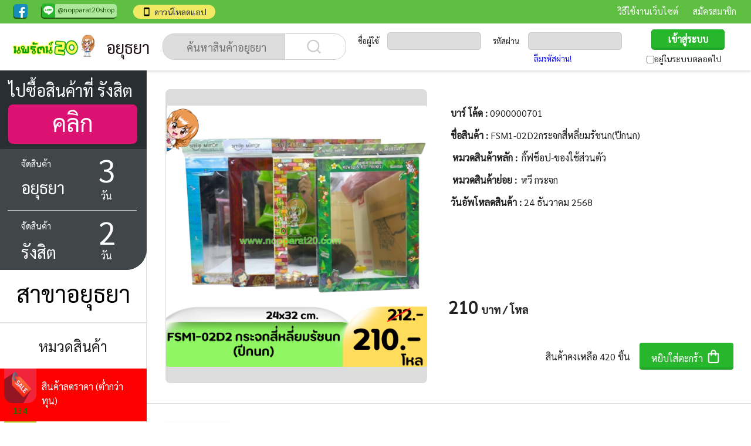

--- FILE ---
content_type: text/html; charset=UTF-8
request_url: https://www.nopparat20.com/shop/Action_a_controller.php?action=ProductDetails_a/ProductDetails_a_Action&idcategory=22&idProduct=267145&page=1&idsubcategory=55
body_size: 11968
content:
<!DOCTYPE HTML PUBLIC "-//W3C//DTD HTML 4.01//EN" "http://www.w3.org/TR/html4/strict.dtd">
<html>
<head>
	<!-- Google Tag Manager -->
	<script>(function(w,d,s,l,i){w[l]=w[l]||[];w[l].push({'gtm.start':
	new Date().getTime(),event:'gtm.js'});var f=d.getElementsByTagName(s)[0],
	j=d.createElement(s),dl=l!='dataLayer'?'&l='+l:'';j.async=true;j.src=
	'https://www.googletagmanager.com/gtm.js?id='+i+dl;f.parentNode.insertBefore(j,f);
	})(window,document,'script','dataLayer','GTM-N866X22');</script>
	<!-- End Google Tag Manager -->
	<meta http-equiv="Content-Type" content="text/html; charset=UTF-8">
	<title>ขายส่งทุกอย่าง20,ทุกอย่าง20,ขายส่ง20,นพรัตน์20,แฟรนไชต์20</title>

	<!-- Favicon for standard web browsers -->
	<link rel="icon" href="images/favicon/favicon.ico" type="image/x-icon">	<!-- การเพิ่ม favicon.ico  ไอคอน โลโก้เว็ปไซต์ -->
	<link rel="icon" href="images/favicon/favicon-16x16.png" type="image/png" sizes="16x16">
    <link rel="icon" href="images/favicon/favicon-32x32.png" type="image/png" sizes="32x32">
    <link rel="icon" href="images/favicon/favicon-48x48.png" type="image/png" sizes="48x48">
    <link rel="icon" href="images/favicon/favicon-64x64.png" type="image/png" sizes="64x64">
    <link rel="icon" href="images/favicon/favicon-128x128.png" type="image/png" sizes="128x128">
    <!-- Favicon for Apple Touch Icon (iOS devices) -->
    <link rel="apple-touch-icon" href="images/favicon/favicon-180x180.png" sizes="180x180">

	<meta name="Description" content="ขายส่งทุกอย่าง20,ทุกอย่าง20,ขายส่ง20,นพรัตน์20,แฟรนไชต์20" />
	<meta name="Keywords" content="ขายส่งทุกอย่าง20,ทุกอย่าง20,ขายส่ง20,นพรัตน์20,แฟรนไชต์20" />
	<meta name="author" content="นพรัตน์20, ขายส่งทุกอย่าง20 Online Ltd., Thailand" />
	<meta name="robots" content="index,follow" />
	<link rel="stylesheet" type="text/css" media="screen" href="css/screen.css" />
	<!----------- jquery ใช้ทั้งหมดในเว็บ ----------------->
	<script type="text/javascript" src='js/jquery_dev_3.6.0.js'> </script>
	<!----------- jquery ใช้ทั้งหมดในเว็บ ----------------->
	<!---Library ไอคอนต่างๆ---->
	<link rel="stylesheet" href="https://unicons.iconscout.com/release/v4.0.0/css/line.css">
	<link rel="stylesheet" href="https://unicons.iconscout.com/release/v4.0.0/css/solid.css">
	<link href="https://fonts.googleapis.com/icon?family=Material+Icons" rel="stylesheet">
	<script src="https://kit.fontawesome.com/8224eef2fb.js" crossorigin="anonymous"></script>
	<link href="https://cdnjs.cloudflare.com/ajax/libs/font-awesome/5.15.4/css/all.min.css" rel="stylesheet">
	<!--****************** script data-toggle แบบสไลด์ ************************-->
	<script src="https://stackpath.bootstrapcdn.com/bootstrap/4.1.3/js/bootstrap.min.js" integrity="sha384-ChfqqxuZUCnJSK3+MXmPNIyE6ZbWh2IMqE241rYiqJxyMiZ6OW/JmZQ5stwEULTy" crossorigin="anonymous"></script>
	<!--****************** script data-toggle แบบสไลด์ ************************-->
	<!----bootstrap v 5.2---->
	<link href="https://cdn.jsdelivr.net/npm/bootstrap@5.2.0/dist/css/bootstrap.min.css" rel="stylesheet" integrity="sha384-gH2yIJqKdNHPEq0n4Mqa/HGKIhSkIHeL5AyhkYV8i59U5AR6csBvApHHNl/vI1Bx" crossorigin="anonymous">
	<script src="https://cdn.jsdelivr.net/npm/bootstrap@5.2.0/dist/js/bootstrap.bundle.min.js" integrity="sha384-A3rJD856KowSb7dwlZdYEkO39Gagi7vIsF0jrRAoQmDKKtQBHUuLZ9AsSv4jD4Xa" crossorigin="anonymous"></script>
	<!----bootstrap v 5.2---->
	<!---tooltip---->
	<script src="https://unpkg.com/@popperjs/core@2"></script> <!---เป็น js ของ data-bs-toggle="tooltip" หรือ tooltip - -->

	<!---tooltip---->
	<!---Library ไอคอนต่างๆ---->
	<!---API ฟ้อนต์ Thai Sarabun--->
	<link rel="preconnect" href="https://fonts.googleapis.com">
	<link rel="preconnect" href="https://fonts.gstatic.com" crossorigin>
	<link href="https://fonts.googleapis.com/css2?family=Sarabun:ital,wght@0,100;0,200;0,300;0,400;0,500;0,600;0,700;0,800;1,100;1,200;1,300;1,400;1,500;1,600;1,700;1,800&display=swap" rel="stylesheet">

	<!---API ฟ้อนต์ Thai Sarabun--->
	<!-----------bootstrap----------------->
	<link rel="stylesheet" href="css/bootstrap.min.css" />
	<!-----------bootstrap-button ----------------->
	<link rel="stylesheet" href="css/Bootswatchv5.0.2.css" /> <!----bootstrap v 5.2---->
	<!-----------bootstrap-button ----------------->
	<style type="text/css">
		@font-face {
			font-family: title;
			font-styzle: normal;
			/* font-weight:400;  */
			src: url('font-new/fonts/Sarabun-Regular.ttf');
		}

		.font1 {
			font-family: title;
		}

		.dropdown:hover .dropdown-menu {
			display: block;
			margin-top: 0;

		}
	</style>
	<!-----------bootstrap.js----------------->
	<script src="js/bootstrap.js"></script>
	<script src="js/bootstrap.bundle.js"></script>
	<script src="js/bootstrap.min.js"></script>

	<script src="https://cdn.jsdelivr.net/npm/@popperjs/core@2.11.5/dist/umd/popper.min.js" integrity="sha384-Xe+8cL9oJa6tN/veChSP7q+mnSPaj5Bcu9mPX5F5xIGE0DVittaqT5lorf0EI7Vk" crossorigin="anonymous"></script>
	<script src="https://cdn.jsdelivr.net/npm/bootstrap@5.2.0/dist/js/bootstrap.min.js" integrity="sha384-ODmDIVzN+pFdexxHEHFBQH3/9/vQ9uori45z4JjnFsRydbmQbmL5t1tQ0culUzyK" crossorigin="anonymous"></script>
	<!-----------bootstrap.js----------------->
</head>
<body class="font1">
	<!-- Google Tag Manager (noscript) -->
	<noscript><iframe src="https://www.googletagmanager.com/ns.html?id=GTM-N866X22"
	height="0" width="0" style="display:none;visibility:hidden"></iframe></noscript>
	<!-- End Google Tag Manager (noscript) -->
	<!--------------------ส่วนหัว------------------------------------->
	<header>
		
<nav class="nav-top justify-content-between ps-4">
	<canvas id="canvas" style="width: 800px;height: 40px;position: absolute;" class=""></canvas>
	<div class="float-start bg-primary rounded-2" style="height:23px;width:23px;margin:7px 0;position:relative;box-shadow:-1px 2px 1px #1D530D;">
		<a href="https://www.facebook.com/nopparat20/" target="_blank">
			<i class="uil uil-facebook-f text-white" style="font-size:23px;position:absolute;top:-5px;left:2px;color:#0CA0E8;border-radius:8px;"></i>
		</a>
	</div>
	<div class="btn-group justify-content-start-between rounded-3 ms-4" style="margin:7px 0;box-shadow:-1px 2px 1px #1D530D;height:23px;background-color:#ACE79B;margin-bottom:15px">
		<div class="bg-success" style="width:23px;height:23px;border-radius:5px 0 0 5px;">
			<div class="bg-white loat-start mt-1 mx-1" style="width:20px;height:18px;position:relative;top:-2px;right:2px;">
				<i class="uil uil-line text-success" style="font-size:27px;position:absolute;top:-13px;left:-4px;"></i>
			</div>
		</div>

		<a href="http://line.me/ti/p/%40nopparat20shop" target="_blank" class="text-decoration-none">
			<p class="text-canter-viewport px-1 mb-0" style="font-size:12px;color: #1D530D;">@nopparat20shop</p>
		</a>

	</div>
	<!-- <div class="btn-group justify-content-start-between rounded-3 ms-4" style="margin:7px 0;box-shadow:-1px 2px 1px #545454;height:23px;background-color:#EA1410;margin-bottom:15px">
		<a href="https://www.nopparat20.com/old.php" target="_blank" class="text-decoration-none">
			<p class="text-canter-viewport px-2 mb-0" style="font-size:13px;color: white;padding-top:3px">&nbsp;เว็บไซต์เวอร์ชั่นเก่า&nbsp;</p>
		</a>

	</div> -->
	<div class="btn-group justify-content-start-between rounded-3 ms-4" style="margin:7px 0;height:30px;width:168px;">
		<div class="btn-wrapper">
			<a href="https://play.google.com/store/apps/details?id=com.nopparat20.app" target="_blank" class="text-decoration-none">
				<button type="button" class="btncolor">
					<div class="d-flex align-center">
						<span class="material-icons fs-6" style="color:black;">smartphone </span>
						<span style="font-size:14px;padding: 2px 0 0 5px">ดาวน์โหลดแอป</span>
					</div>
				</button>
			</a>
		</div>
	</div>
			<!--ถ้า ไม่ isset ให้โชว์ $_COOKIE['marketname'] แต่ถ้ามีให้ โชว์ สมัครสมาชิก -->
		<a href="PageController.php?page=Register/RegisterPage" class="Subscription_tab">สมัครสมาชิก</a>
		<a href="PageController.php?page=WebsiteUsability/WebsiteUsabilityPage" class="Subscription_tab">วิธีใช้งานเว็บไซต์</a>

	
</nav>

<nav id="Main_frame">
			<!------------------------------- ถ้ายังไม่ได่ login --------------------------------------->
		<nav id="nav-locked-in-already">
			<nav>
				<a href="index.php">
					<img src="images/imageheadgravity01.png" width="160" style="margin:17px 0 0px 10px;">
				</a>
			</nav>
			<nav id="Home_cover_frame" class="d-flex align-items-center">
									<a href="index.php" class="Home_page mx-auto">อยุธยา</a>
							</nav>
			<nav id="cover_frame_search">
				<nav style="width:100%">
											<nav id="frame_search">
	<nav style="width: 100%;position: relative;">
		<form action="Action_a_controller.php?action=SearchProducts_a_Action/SearchNameProducts_action" method="POST">
		<div class="d-flex flex-row bd-highlight" style="width: 100%;">		 
			<input type="hidden" name="idproduct" value="0">	
			<input type="hidden" name="Page" value="1">
			<input type="hidden" name="statistic" value="2">
			
			<nav class="" style="width:100%;">
				<input type="text" name="SearchPD" value="" list="datalistOptions" value="" oninput='SearchProductShowName()' placeholder="ค้นหาสินค้าอยุธยา" id="input_search_Pd" autocomplete="off" />
			</nav>
			<nav id="frame_button_search_Pd">
				<button id="button_search_Pd"> <!---onclick="SearchProduct()"--->
					<i class="uil uil-search fs-3" style="color:#cccccc;position:absolute;bottom:3px;left:35px;"></i>
				</button>
			</nav>		
		</div>
		</form>
		<!-- **************  แสดงรายชื่อสินค้าเมื่อพิมพ์อักษรในช่องการค้นหา  *************** -->
		<div id="shownameProductSearch" class="name_Product_Search" style="display: none;position: absolute;z-index: 10;"></div>
		<!-- **************  แสดงรายชื่อสินค้าเมื่อพิมพ์อักษรในช่องการค้นหา  *************** -->
	</nav>
</nav>
<script>
	//--------------- ค้นหาสินค้าเมื่อต้องการสั่งซื้อ----------------------------------------------------------------
	function SearchProductShowName() {
		console.log('SearchProductShowName');
		const search = $("#input_search_Pd")[0].value.trim();
		const countTxt = search.length;
		if (countTxt == 0) {
			$("#shownameProductSearch").hide();
		} else {
			$("#shownameProductSearch").show();
			const result = search.replace(/[\"\'\$\{\}\[\]\%\!\#\@]/g, '');
			$.post( //ส่งข้อมูลแบบ post
				"Action_a_controller.php", {
					action: "SearchProducts_a_Action/Searh_namePD_a",
					NamePSearch: result,
				},
				function(data) {
					if (data.indexOf("Error") != -1) {
						alert(data);
					} else {
						$("#shownameProductSearch").html(data); //ส่วนแสดงผล
					}
				},
				"text"
			);
		}
		//alert(countTxt);
		// const textPSearch=$("#SearchProduct")[0].value;
		//const cSearch=$("#categorySearch")[0].value;
		//  $("#shownameProductSearch").html(textPSearch);
	}
	//ทำงานเมื่อ Enter ในช่องค้นหา
	// $('#input_search_Pd').keypress(function(e) {
	// 	var key = e.which;
	// 	if (key == 13) {
	// 		SearchProduct();
	// 		return false;
	// 	}
	// });
	// function SearchProduct() {
	//     const keyword = $("input[name=SearchPD]").val().trim();
	//     const countTxt = keyword.length;

	//     if (countTxt > 0) {
	// 		const result = keyword.replace(/[\"\'\$\{\}\[\]\%\!\#\@]/g, '');
	//         window.location = 'Action_a_controller.php?action=SearchProducts_a_Action/SearchNameProducts_action&idproduct=0&SearchPD=' + result + '&Page=1&statistic=2';
	//     }
	// }
</script>									</nav>
			</nav>
			<nav>
				<form action="ActionController.php?action=login/loginAction" method="post" target="Login">
					<nav id="cover-not-Login">
						<nav style="position:relative; ">
							<label>
								<p id="username_frame">ชื่อผู้ใช้</p>
								<input type="text" name="username" value="" class="input_text_name">
								<nav id="Login_error_username" class="Login_error ">
																	</nav>
							</label>

							<label>
								<p id="password_frame">รหัสผ่าน</p>
								<input type="password" name="password" value="" class="input_text_password">
								<a href="PageController.php?page=forgetPassword/forgetPasswordPage" class="Forgot_password text-decoration-none">ลืมรหัสผ่าน!</a>
							</label>
						</nav>
						<nav style="position:relative;">
							<div class="">
								<label for="vehicle1">
									<input type="checkbox" id="vehicle1" name="check_time_login" value="on" class="checkbox_login">
									<p class="in_the_system mb-0">อยู่ในระบบตลอดไป</p>
								</label>
								<button class="btn btn-success button_Login-header rounded-3">เข้าสู่ระบบ</button>
							</div>
						</nav>
					</nav>
				</form>
			</nav>
		</nav>
		<!------------------------------- ถ้ายังไม่ได่ olgin --------------------------------------->
		<iframe id="login" name="Login" src="" style="width:0px;height:0px;"></iframe>
</nav>

<script language="javascript">
	function loginOk(pathfile) {
		if (pathfile == '0') {
			$("#Login_error_username").html('*ชื่อผู้ใช้หรือรหัสผ่าน ไม่ถูกต้อง!').show();
		} else {
			window.location.reload(); //รีโหลดหน้าเว็ปใหม่
		}
	}
</script>	</header>
	<!------------------------------------------------------------->
	<!--------------------ส่วนเนื้อหา------------------------------------->
	<!-- <article></article> -----กั้นพื้นที่ส่วนหัว เพราะส่วนหัวใช้ position fixed ไว้ ------------ -->
	<!-- <div class="version" style="background-color:red;color:white;text-align:center;height:45px;padding-top:12px;width:100">เวอร์ชั่นทดลองใช้ : ท่านกำลังใช้งานเว็บไซต์ในเวอร์ชั่นทดลอง บางจุดอาจติดขัดและยังไม่สมบูรณ์ หากท่านพบปัญหาในการใช้งานโปรดแจ้งไปที่ line ของร้าน</div> -->
	<div class="cover-content-common"><!------>
		<nav class="cover-left-common">
			<article id="cover-main">
	<div class="fram-delivery-date" style="z-index:10; "><!-- ถ้าเอาแถบเวอร์ชั่นด้านบนเวปออกให้ลบ  margin-top :50px ออก -->
		<!-- ############# ปุ่ม slide ไปอีกสาขา ################### -->
					<p class="mb-0" style="font-size:28px;margin-left:15px;color: #FFFFFF;">ไปซื้อสินค้าที่&nbsp;รังสิต</p>
			<a href="ActionController.php?action=GO_TO_Rangsit/GO_TO_Rangsit">
				<button id="btn_slide" style="background-color:#db1272;" name="Rangsit"><span>คลิก</span></button>
			</a>
				<!-- ############# ปุ่ม slide ไปอีกสาขา ################### -->
		<!-- ############# แถบวันจัดสินค้า ################### -->

		
<div class="solid_2">
	 <div class="px-4 text-white position-relative"style="width:100%;height:95px">
		<p class=""style="font-size:15px;position:absolute;top:5px;left:25px;">จัดสินค้า</p>
		<h3 class=""style="position:absolute;bottom:14px;left:25px;">อยุธยา</h3>
		<p class=""style="font-size:55px;position:absolute;top:-16px;right:25px;width:65px;">3</p>
		<p class="fs-6"style="position:absolute;bottom:-4px;right:48px;">วัน</p>
	</div> 
	<div class="solid_1"></div>
	<div class="px-4 text-white position-relative"style="width:100%;height:95px;margin:10px 0px;">
		<p class=""style="font-size:15px;position:absolute;top:5px;left:25px;">จัดสินค้า</p>
		<h3 class=""style="position:absolute;bottom:10px;left:25px;">รังสิต</h3>
		<p class=""style="font-size:55px;position:absolute;top:-16px;right:25px;width:65px;">2</p>
		<p class="fs-6"style="position:absolute;bottom:0px;right:48px;">วัน</p>
	</div>  
</div> 
		<!-- ############# แถบวันจัดสินค้า ################### -->
	</div>
	<div class="original_product_category position-sticky top-0">
		<div id="fram-product-left">
			<div style="border-bottom: 2px solid #dee2e6;padding-bottom: 10px;">
									<div class="pb-2 mb-2">
						<!-- <p style="font-size:16px;margin-left:15px;margin-bottom:0;">คุณกำลังอยู่ใน</p> -->
<h3 style="text-align:center;margin-bottom:0;font-size:40px;color: #000000;">สาขาอยุธยา</h3>					</div>
												</div>
			<p style="font-size:25px;text-align: center;margin:20px 0px 0 0px;">หมวดสินค้า</p>
			<div class="solid_3 overflow-auto" style="">
													<section class="Product_Category_flash-sale d-flex flex-row bd-highligh" style="" id="myDiv" class="default" onclick="this.classList.toggle('active')">
		<a href="Action_a_controller.php?action=pd_a_Action/show_pd_a_action&idcategory=21&idsubcategory=0&page=1" style="text-decoration:none;" target="">
				<div class="text-center" style="width:68px;height:90px;color:#fff;">
					<div class="">
						<img src="images/imgCategory/big/c21/c21.jpg" style="border-radius:0px 0px 15px 15px;width:55px;height:59px;">
					</div>
					<div style="height:30px;" class="text-center">
						<p class="mb-0" style="font-size:14px;padding:2px 0 0 0;">
							<span style="color:green;">134</span>						</p>
					</div>
				</div>
			</a>
			<a href="Action_a_controller.php?action=pd_a_Action/show_pd_a_action&idcategory=21&idsubcategory=0&page=1" style="text-decoration:none;" target="">
				<div class="font_img" style="padding-left:3px">
					<p class=" mb-0" style="width:163px;padding-top:19px;height: 90px;color:#fff;">สินค้าลดราคา (ต่ำกว่าทุน)</p>
				</div>
			</a>
		</section>
					<section class="Product_Category d-flex flex-row bd-highlight" style="height:90px;padding:0px 0px;" id="myDiv" class="default" onclick="this.classList.toggle('active')">
				<a href="Action_a_controller.php?action=pd_a_Action/show_pd_a_action&idcategory=22&idsubcategory=0&page=1" style="text-decoration:none;" target="">
				<div class="text-center " style="width:68px;height:90px;">
					<div class="">
						<img src="images/imgCategory/big/c22/c22.jpg" style="border-radius:0px 0px 15px 15px;width:55px;height:59px;">
					</div>
					<div style="height:30px;" class="text-center">
						<p class="mb-0" style="font-size:14px;padding:2px 0 0 0;">
							<span style="color:green;">687</span>						</p>
					</div>
				</div>
			</a>
			<a href="Action_a_controller.php?action=pd_a_Action/show_pd_a_action&idcategory=22&idsubcategory=0&page=1" style="text-decoration:none;" target="">
				<div class="font_img" style="padding:0px 0px 0 3px;">
					<p class="cover_name_Product_Category mb-0" style="width:130px;"> สินค้าใหม่ </p>
				</div>
			</a>
		</section>
	<!---0 function ใช้สำหลับ ดึงข้อมูล จำนวนสินค้าที่มีอยู่ มาโชว์ใต้ภาพฝั่งซ้าย (จำนวน/ชิ้น/โหล) เป็นต้น --->
		<section class="Product_Category d-flex flex-row bd-highlight" style="height:90px;padding:0px 0px;" id="myDiv" class="default" onclick="this.classList.toggle('active')">
		<a href="Action_a_controller.php?action=pd_a_Action/show_pd_a_action&idcategory=2&idsubcategory=0&page=1" style="text-decoration:none;" target="">
				<div class="text-center " style="width:68px;height:90px;">
					<div class="">
						<img src="images/imgCategory/big/c02/c02.jpg" style="border-radius:0px 0px 15px 15px;width:55px;height:59px;">
					</div>
					<div style="height:30px;" class="text-center">
						<p class="mb-0" style="font-size:14px;padding:2px 0 0 0;">
							<span style="color:green;">83</span>						</p>
					</div>
				</div>
			</a>
			<a href="Action_a_controller.php?action=pd_a_Action/show_pd_a_action&idcategory=2&idsubcategory=0&page=1" style="text-decoration:none;" target="">
				<div class="font_img" style="padding:0px 0px 0 3px;">
					<p class="cover_name_Product_Category mb-0" style="width:130px;"> สินค้าขายดี </p>
				</div>
			</a>
			<div class="d-flex align-items-center" style="width:29px;">
							</div>

		</section>
        <!---0 function ใช้สำหลับ ดึงข้อมูล จำนวนสินค้าที่มีอยู่ มาโชว์ใต้ภาพฝั่งซ้าย (จำนวน/ชิ้น/โหล) เป็นต้น --->
		<section class="Product_Category d-flex flex-row bd-highlight" style="height:90px;padding:0px 0px;" id="myDiv" class="default" onclick="this.classList.toggle('active')">
		<a href="Action_a_controller.php?action=pd_a_Action/show_pd_a_action&idcategory=16&idsubcategory=0&page=1" style="text-decoration:none;" target="">
				<div class="text-center " style="width:68px;height:90px;">
					<div class="">
						<img src="images/imgCategory/big/c16/c16.jpg" style="border-radius:0px 0px 15px 15px;width:55px;height:59px;">
					</div>
					<div style="height:30px;" class="text-center">
						<p class="mb-0" style="font-size:14px;padding:2px 0 0 0;">
							<span style="color:green;">1266</span>						</p>
					</div>
				</div>
			</a>
			<a href="Action_a_controller.php?action=pd_a_Action/show_pd_a_action&idcategory=16&idsubcategory=0&page=1" style="text-decoration:none;" target="">
				<div class="font_img" style="padding:0px 0px 0 3px;">
					<p class="cover_name_Product_Category mb-0" style="width:130px;"> พลาสติก </p>
				</div>
			</a>
			<div class="d-flex align-items-center" style="width:29px;">
				 <!--*** ถ้าสินค้าหมวดใหนที่มีหมวดย่อยให้มี ลูกศรหมวดย่อย ออกอมา ***-->
					<div class="w-100" data-toggle="collapse" aria-expanded="false" href="#collapse116" style="cursor:pointer;"> <!--*** ถ้าสินค้าหมวดใหนที่มีหมวดย่อยให้มี ลูกศรหมวดย่อย ออกอมา ***-->
						<i class="uil uil-angle-down fs-2 " onclick="myFunction(this);loadSubcategory(16);" style="color:#878787;"></i> <!--*** ลูกศรหมวดย่อย ***-->
					</div>
							</div>

		</section>
                    <div id="collapse116" class="panel-collapse collapse" style="border-radius:0px 0px 10px;background-color: #cfe2ff;">
            <div id="loadSubCategory16"></div>
            </div>
        <!---0 function ใช้สำหลับ ดึงข้อมูล จำนวนสินค้าที่มีอยู่ มาโชว์ใต้ภาพฝั่งซ้าย (จำนวน/ชิ้น/โหล) เป็นต้น --->
		<section class="Product_Category d-flex flex-row bd-highlight" style="height:90px;padding:0px 0px;" id="myDiv" class="default" onclick="this.classList.toggle('active')">
		<a href="Action_a_controller.php?action=pd_a_Action/show_pd_a_action&idcategory=17&idsubcategory=0&page=1" style="text-decoration:none;" target="">
				<div class="text-center " style="width:68px;height:90px;">
					<div class="">
						<img src="images/imgCategory/big/c17/c17.jpg" style="border-radius:0px 0px 15px 15px;width:55px;height:59px;">
					</div>
					<div style="height:30px;" class="text-center">
						<p class="mb-0" style="font-size:14px;padding:2px 0 0 0;">
							<span style="color:green;">192</span>						</p>
					</div>
				</div>
			</a>
			<a href="Action_a_controller.php?action=pd_a_Action/show_pd_a_action&idcategory=17&idsubcategory=0&page=1" style="text-decoration:none;" target="">
				<div class="font_img" style="padding:0px 0px 0 3px;">
					<p class="cover_name_Product_Category mb-0" style="width:130px;"> กระดาษทิชชู่ น้ำยา ไม้แขวนเสื้อ </p>
				</div>
			</a>
			<div class="d-flex align-items-center" style="width:29px;">
				 <!--*** ถ้าสินค้าหมวดใหนที่มีหมวดย่อยให้มี ลูกศรหมวดย่อย ออกอมา ***-->
					<div class="w-100" data-toggle="collapse" aria-expanded="false" href="#collapse117" style="cursor:pointer;"> <!--*** ถ้าสินค้าหมวดใหนที่มีหมวดย่อยให้มี ลูกศรหมวดย่อย ออกอมา ***-->
						<i class="uil uil-angle-down fs-2 " onclick="myFunction(this);loadSubcategory(17);" style="color:#878787;"></i> <!--*** ลูกศรหมวดย่อย ***-->
					</div>
							</div>

		</section>
                    <div id="collapse117" class="panel-collapse collapse" style="border-radius:0px 0px 10px;background-color: #cfe2ff;">
            <div id="loadSubCategory17"></div>
            </div>
        <!---0 function ใช้สำหลับ ดึงข้อมูล จำนวนสินค้าที่มีอยู่ มาโชว์ใต้ภาพฝั่งซ้าย (จำนวน/ชิ้น/โหล) เป็นต้น --->
		<section class="Product_Category d-flex flex-row bd-highlight" style="height:90px;padding:0px 0px;" id="myDiv" class="default" onclick="this.classList.toggle('active')">
		<a href="Action_a_controller.php?action=pd_a_Action/show_pd_a_action&idcategory=6&idsubcategory=0&page=1" style="text-decoration:none;" target="">
				<div class="text-center " style="width:68px;height:90px;">
					<div class="">
						<img src="images/imgCategory/big/c06/c06.jpg" style="border-radius:0px 0px 15px 15px;width:55px;height:59px;">
					</div>
					<div style="height:30px;" class="text-center">
						<p class="mb-0" style="font-size:14px;padding:2px 0 0 0;">
							<span style="color:green;">623</span>						</p>
					</div>
				</div>
			</a>
			<a href="Action_a_controller.php?action=pd_a_Action/show_pd_a_action&idcategory=6&idsubcategory=0&page=1" style="text-decoration:none;" target="">
				<div class="font_img" style="padding:0px 0px 0 3px;">
					<p class="cover_name_Product_Category mb-0" style="width:130px;"> เครื่องมือช่าง </p>
				</div>
			</a>
			<div class="d-flex align-items-center" style="width:29px;">
				 <!--*** ถ้าสินค้าหมวดใหนที่มีหมวดย่อยให้มี ลูกศรหมวดย่อย ออกอมา ***-->
					<div class="w-100" data-toggle="collapse" aria-expanded="false" href="#collapse16" style="cursor:pointer;"> <!--*** ถ้าสินค้าหมวดใหนที่มีหมวดย่อยให้มี ลูกศรหมวดย่อย ออกอมา ***-->
						<i class="uil uil-angle-down fs-2 " onclick="myFunction(this);loadSubcategory(6);" style="color:#878787;"></i> <!--*** ลูกศรหมวดย่อย ***-->
					</div>
							</div>

		</section>
                    <div id="collapse16" class="panel-collapse collapse" style="border-radius:0px 0px 10px;background-color: #cfe2ff;">
            <div id="loadSubCategory6"></div>
            </div>
        <!---0 function ใช้สำหลับ ดึงข้อมูล จำนวนสินค้าที่มีอยู่ มาโชว์ใต้ภาพฝั่งซ้าย (จำนวน/ชิ้น/โหล) เป็นต้น --->
		<section class="Product_Category d-flex flex-row bd-highlight" style="height:90px;padding:0px 0px;" id="myDiv" class="default" onclick="this.classList.toggle('active')">
		<a href="Action_a_controller.php?action=pd_a_Action/show_pd_a_action&idcategory=18&idsubcategory=0&page=1" style="text-decoration:none;" target="">
				<div class="text-center " style="width:68px;height:90px;">
					<div class="">
						<img src="images/imgCategory/big/c18/c18.jpg" style="border-radius:0px 0px 15px 15px;width:55px;height:59px;">
					</div>
					<div style="height:30px;" class="text-center">
						<p class="mb-0" style="font-size:14px;padding:2px 0 0 0;">
							<span style="color:green;">1307</span>						</p>
					</div>
				</div>
			</a>
			<a href="Action_a_controller.php?action=pd_a_Action/show_pd_a_action&idcategory=18&idsubcategory=0&page=1" style="text-decoration:none;" target="">
				<div class="font_img" style="padding:0px 0px 0 3px;">
					<p class="cover_name_Product_Category mb-0" style="width:130px;"> สินค้าต่างราคา </p>
				</div>
			</a>
			<div class="d-flex align-items-center" style="width:29px;">
				 <!--*** ถ้าสินค้าหมวดใหนที่มีหมวดย่อยให้มี ลูกศรหมวดย่อย ออกอมา ***-->
					<div class="w-100" data-toggle="collapse" aria-expanded="false" href="#collapse118" style="cursor:pointer;"> <!--*** ถ้าสินค้าหมวดใหนที่มีหมวดย่อยให้มี ลูกศรหมวดย่อย ออกอมา ***-->
						<i class="uil uil-angle-down fs-2 " onclick="myFunction(this);loadSubcategory(18);" style="color:#878787;"></i> <!--*** ลูกศรหมวดย่อย ***-->
					</div>
							</div>

		</section>
                    <div id="collapse118" class="panel-collapse collapse" style="border-radius:0px 0px 10px;background-color: #cfe2ff;">
            <div id="loadSubCategory18"></div>
            </div>
        <!---0 function ใช้สำหลับ ดึงข้อมูล จำนวนสินค้าที่มีอยู่ มาโชว์ใต้ภาพฝั่งซ้าย (จำนวน/ชิ้น/โหล) เป็นต้น --->
		<section class="Product_Category d-flex flex-row bd-highlight" style="height:90px;padding:0px 0px;" id="myDiv" class="default" onclick="this.classList.toggle('active')">
		<a href="Action_a_controller.php?action=pd_a_Action/show_pd_a_action&idcategory=20&idsubcategory=0&page=1" style="text-decoration:none;" target="">
				<div class="text-center " style="width:68px;height:90px;">
					<div class="">
						<img src="images/imgCategory/big/c20/c20.jpg" style="border-radius:0px 0px 15px 15px;width:55px;height:59px;">
					</div>
					<div style="height:30px;" class="text-center">
						<p class="mb-0" style="font-size:14px;padding:2px 0 0 0;">
							<span style="color:green;">400</span>						</p>
					</div>
				</div>
			</a>
			<a href="Action_a_controller.php?action=pd_a_Action/show_pd_a_action&idcategory=20&idsubcategory=0&page=1" style="text-decoration:none;" target="">
				<div class="font_img" style="padding:0px 0px 0 3px;">
					<p class="cover_name_Product_Category mb-0" style="width:130px;"> สินค้าลิขสิทธิ์ </p>
				</div>
			</a>
			<div class="d-flex align-items-center" style="width:29px;">
				 <!--*** ถ้าสินค้าหมวดใหนที่มีหมวดย่อยให้มี ลูกศรหมวดย่อย ออกอมา ***-->
					<div class="w-100" data-toggle="collapse" aria-expanded="false" href="#collapse120" style="cursor:pointer;"> <!--*** ถ้าสินค้าหมวดใหนที่มีหมวดย่อยให้มี ลูกศรหมวดย่อย ออกอมา ***-->
						<i class="uil uil-angle-down fs-2 " onclick="myFunction(this);loadSubcategory(20);" style="color:#878787;"></i> <!--*** ลูกศรหมวดย่อย ***-->
					</div>
							</div>

		</section>
                    <div id="collapse120" class="panel-collapse collapse" style="border-radius:0px 0px 10px;background-color: #cfe2ff;">
            <div id="loadSubCategory20"></div>
            </div>
        <!---0 function ใช้สำหลับ ดึงข้อมูล จำนวนสินค้าที่มีอยู่ มาโชว์ใต้ภาพฝั่งซ้าย (จำนวน/ชิ้น/โหล) เป็นต้น --->
		<section class="Product_Category d-flex flex-row bd-highlight" style="height:90px;padding:0px 0px;" id="myDiv" class="default" onclick="this.classList.toggle('active')">
		<a href="Action_a_controller.php?action=pd_a_Action/show_pd_a_action&idcategory=11&idsubcategory=0&page=1" style="text-decoration:none;" target="">
				<div class="text-center " style="width:68px;height:90px;">
					<div class="">
						<img src="images/imgCategory/big/c11/c11.jpg" style="border-radius:0px 0px 15px 15px;width:55px;height:59px;">
					</div>
					<div style="height:30px;" class="text-center">
						<p class="mb-0" style="font-size:14px;padding:2px 0 0 0;">
							<span style="color:green;">1289</span>						</p>
					</div>
				</div>
			</a>
			<a href="Action_a_controller.php?action=pd_a_Action/show_pd_a_action&idcategory=11&idsubcategory=0&page=1" style="text-decoration:none;" target="">
				<div class="font_img" style="padding:0px 0px 0 3px;">
					<p class="cover_name_Product_Category mb-0" style="width:130px;"> เครื่องสำอาง </p>
				</div>
			</a>
			<div class="d-flex align-items-center" style="width:29px;">
				 <!--*** ถ้าสินค้าหมวดใหนที่มีหมวดย่อยให้มี ลูกศรหมวดย่อย ออกอมา ***-->
					<div class="w-100" data-toggle="collapse" aria-expanded="false" href="#collapse111" style="cursor:pointer;"> <!--*** ถ้าสินค้าหมวดใหนที่มีหมวดย่อยให้มี ลูกศรหมวดย่อย ออกอมา ***-->
						<i class="uil uil-angle-down fs-2 " onclick="myFunction(this);loadSubcategory(11);" style="color:#878787;"></i> <!--*** ลูกศรหมวดย่อย ***-->
					</div>
							</div>

		</section>
                    <div id="collapse111" class="panel-collapse collapse" style="border-radius:0px 0px 10px;background-color: #cfe2ff;">
            <div id="loadSubCategory11"></div>
            </div>
        <!---0 function ใช้สำหลับ ดึงข้อมูล จำนวนสินค้าที่มีอยู่ มาโชว์ใต้ภาพฝั่งซ้าย (จำนวน/ชิ้น/โหล) เป็นต้น --->
		<section class="Product_Category d-flex flex-row bd-highlight" style="height:90px;padding:0px 0px;" id="myDiv" class="default" onclick="this.classList.toggle('active')">
		<a href="Action_a_controller.php?action=pd_a_Action/show_pd_a_action&idcategory=7&idsubcategory=0&page=1" style="text-decoration:none;" target="">
				<div class="text-center " style="width:68px;height:90px;">
					<div class="">
						<img src="images/imgCategory/big/c07/c07.jpg" style="border-radius:0px 0px 15px 15px;width:55px;height:59px;">
					</div>
					<div style="height:30px;" class="text-center">
						<p class="mb-0" style="font-size:14px;padding:2px 0 0 0;">
							<span style="color:green;">995</span>						</p>
					</div>
				</div>
			</a>
			<a href="Action_a_controller.php?action=pd_a_Action/show_pd_a_action&idcategory=7&idsubcategory=0&page=1" style="text-decoration:none;" target="">
				<div class="font_img" style="padding:0px 0px 0 3px;">
					<p class="cover_name_Product_Category mb-0" style="width:130px;"> เครื่องเขียน </p>
				</div>
			</a>
			<div class="d-flex align-items-center" style="width:29px;">
				 <!--*** ถ้าสินค้าหมวดใหนที่มีหมวดย่อยให้มี ลูกศรหมวดย่อย ออกอมา ***-->
					<div class="w-100" data-toggle="collapse" aria-expanded="false" href="#collapse17" style="cursor:pointer;"> <!--*** ถ้าสินค้าหมวดใหนที่มีหมวดย่อยให้มี ลูกศรหมวดย่อย ออกอมา ***-->
						<i class="uil uil-angle-down fs-2 " onclick="myFunction(this);loadSubcategory(7);" style="color:#878787;"></i> <!--*** ลูกศรหมวดย่อย ***-->
					</div>
							</div>

		</section>
                    <div id="collapse17" class="panel-collapse collapse" style="border-radius:0px 0px 10px;background-color: #cfe2ff;">
            <div id="loadSubCategory7"></div>
            </div>
        <!---0 function ใช้สำหลับ ดึงข้อมูล จำนวนสินค้าที่มีอยู่ มาโชว์ใต้ภาพฝั่งซ้าย (จำนวน/ชิ้น/โหล) เป็นต้น --->
		<section class="Product_Category d-flex flex-row bd-highlight" style="height:90px;padding:0px 0px;" id="myDiv" class="default" onclick="this.classList.toggle('active')">
		<a href="Action_a_controller.php?action=pd_a_Action/show_pd_a_action&idcategory=4&idsubcategory=0&page=1" style="text-decoration:none;" target="">
				<div class="text-center " style="width:68px;height:90px;">
					<div class="">
						<img src="images/imgCategory/big/c04/c04.jpg" style="border-radius:0px 0px 15px 15px;width:55px;height:59px;">
					</div>
					<div style="height:30px;" class="text-center">
						<p class="mb-0" style="font-size:14px;padding:2px 0 0 0;">
							<span style="color:green;">658</span>						</p>
					</div>
				</div>
			</a>
			<a href="Action_a_controller.php?action=pd_a_Action/show_pd_a_action&idcategory=4&idsubcategory=0&page=1" style="text-decoration:none;" target="">
				<div class="font_img" style="padding:0px 0px 0 3px;">
					<p class="cover_name_Product_Category mb-0" style="width:130px;"> เครื่องครัว </p>
				</div>
			</a>
			<div class="d-flex align-items-center" style="width:29px;">
				 <!--*** ถ้าสินค้าหมวดใหนที่มีหมวดย่อยให้มี ลูกศรหมวดย่อย ออกอมา ***-->
					<div class="w-100" data-toggle="collapse" aria-expanded="false" href="#collapse14" style="cursor:pointer;"> <!--*** ถ้าสินค้าหมวดใหนที่มีหมวดย่อยให้มี ลูกศรหมวดย่อย ออกอมา ***-->
						<i class="uil uil-angle-down fs-2 " onclick="myFunction(this);loadSubcategory(4);" style="color:#878787;"></i> <!--*** ลูกศรหมวดย่อย ***-->
					</div>
							</div>

		</section>
                    <div id="collapse14" class="panel-collapse collapse" style="border-radius:0px 0px 10px;background-color: #cfe2ff;">
            <div id="loadSubCategory4"></div>
            </div>
        <!---0 function ใช้สำหลับ ดึงข้อมูล จำนวนสินค้าที่มีอยู่ มาโชว์ใต้ภาพฝั่งซ้าย (จำนวน/ชิ้น/โหล) เป็นต้น --->
		<section class="Product_Category d-flex flex-row bd-highlight" style="height:90px;padding:0px 0px;" id="myDiv" class="default" onclick="this.classList.toggle('active')">
		<a href="Action_a_controller.php?action=pd_a_Action/show_pd_a_action&idcategory=9&idsubcategory=0&page=1" style="text-decoration:none;" target="">
				<div class="text-center " style="width:68px;height:90px;">
					<div class="">
						<img src="images/imgCategory/big/c09/c09.jpg" style="border-radius:0px 0px 15px 15px;width:55px;height:59px;">
					</div>
					<div style="height:30px;" class="text-center">
						<p class="mb-0" style="font-size:14px;padding:2px 0 0 0;">
							<span style="color:green;">639</span>						</p>
					</div>
				</div>
			</a>
			<a href="Action_a_controller.php?action=pd_a_Action/show_pd_a_action&idcategory=9&idsubcategory=0&page=1" style="text-decoration:none;" target="">
				<div class="font_img" style="padding:0px 0px 0 3px;">
					<p class="cover_name_Product_Category mb-0" style="width:130px;"> ของเล่น </p>
				</div>
			</a>
			<div class="d-flex align-items-center" style="width:29px;">
				 <!--*** ถ้าสินค้าหมวดใหนที่มีหมวดย่อยให้มี ลูกศรหมวดย่อย ออกอมา ***-->
					<div class="w-100" data-toggle="collapse" aria-expanded="false" href="#collapse19" style="cursor:pointer;"> <!--*** ถ้าสินค้าหมวดใหนที่มีหมวดย่อยให้มี ลูกศรหมวดย่อย ออกอมา ***-->
						<i class="uil uil-angle-down fs-2 " onclick="myFunction(this);loadSubcategory(9);" style="color:#878787;"></i> <!--*** ลูกศรหมวดย่อย ***-->
					</div>
							</div>

		</section>
                    <div id="collapse19" class="panel-collapse collapse" style="border-radius:0px 0px 10px;background-color: #cfe2ff;">
            <div id="loadSubCategory9"></div>
            </div>
        <!---0 function ใช้สำหลับ ดึงข้อมูล จำนวนสินค้าที่มีอยู่ มาโชว์ใต้ภาพฝั่งซ้าย (จำนวน/ชิ้น/โหล) เป็นต้น --->
		<section class="Product_Category d-flex flex-row bd-highlight" style="height:90px;padding:0px 0px;" id="myDiv" class="default" onclick="this.classList.toggle('active')">
		<a href="Action_a_controller.php?action=pd_a_Action/show_pd_a_action&idcategory=3&idsubcategory=0&page=1" style="text-decoration:none;" target="">
				<div class="text-center " style="width:68px;height:90px;">
					<div class="">
						<img src="images/imgCategory/big/c03/c03.jpg" style="border-radius:0px 0px 15px 15px;width:55px;height:59px;">
					</div>
					<div style="height:30px;" class="text-center">
						<p class="mb-0" style="font-size:14px;padding:2px 0 0 0;">
							<span style="color:green;">1399</span>						</p>
					</div>
				</div>
			</a>
			<a href="Action_a_controller.php?action=pd_a_Action/show_pd_a_action&idcategory=3&idsubcategory=0&page=1" style="text-decoration:none;" target="">
				<div class="font_img" style="padding:0px 0px 0 3px;">
					<p class="cover_name_Product_Category mb-0" style="width:130px;"> สินค้าเทศกาล </p>
				</div>
			</a>
			<div class="d-flex align-items-center" style="width:29px;">
							</div>

		</section>
        <!---0 function ใช้สำหลับ ดึงข้อมูล จำนวนสินค้าที่มีอยู่ มาโชว์ใต้ภาพฝั่งซ้าย (จำนวน/ชิ้น/โหล) เป็นต้น --->
		<section class="Product_Category d-flex flex-row bd-highlight" style="height:90px;padding:0px 0px;" id="myDiv" class="default" onclick="this.classList.toggle('active')">
		<a href="Action_a_controller.php?action=pd_a_Action/show_pd_a_action&idcategory=8&idsubcategory=0&page=1" style="text-decoration:none;" target="">
				<div class="text-center " style="width:68px;height:90px;">
					<div class="">
						<img src="images/imgCategory/big/c08/c08.jpg" style="border-radius:0px 0px 15px 15px;width:55px;height:59px;">
					</div>
					<div style="height:30px;" class="text-center">
						<p class="mb-0" style="font-size:14px;padding:2px 0 0 0;">
							<span style="color:green;">88</span>						</p>
					</div>
				</div>
			</a>
			<a href="Action_a_controller.php?action=pd_a_Action/show_pd_a_action&idcategory=8&idsubcategory=0&page=1" style="text-decoration:none;" target="">
				<div class="font_img" style="padding:0px 0px 0 3px;">
					<p class="cover_name_Product_Category mb-0" style="width:130px;"> อุปกรณ์ IT </p>
				</div>
			</a>
			<div class="d-flex align-items-center" style="width:29px;">
				 <!--*** ถ้าสินค้าหมวดใหนที่มีหมวดย่อยให้มี ลูกศรหมวดย่อย ออกอมา ***-->
					<div class="w-100" data-toggle="collapse" aria-expanded="false" href="#collapse18" style="cursor:pointer;"> <!--*** ถ้าสินค้าหมวดใหนที่มีหมวดย่อยให้มี ลูกศรหมวดย่อย ออกอมา ***-->
						<i class="uil uil-angle-down fs-2 " onclick="myFunction(this);loadSubcategory(8);" style="color:#878787;"></i> <!--*** ลูกศรหมวดย่อย ***-->
					</div>
							</div>

		</section>
                    <div id="collapse18" class="panel-collapse collapse" style="border-radius:0px 0px 10px;background-color: #cfe2ff;">
            <div id="loadSubCategory8"></div>
            </div>
        <!---0 function ใช้สำหลับ ดึงข้อมูล จำนวนสินค้าที่มีอยู่ มาโชว์ใต้ภาพฝั่งซ้าย (จำนวน/ชิ้น/โหล) เป็นต้น --->
		<section class="Product_Category d-flex flex-row bd-highlight" style="height:90px;padding:0px 0px;" id="myDiv" class="default" onclick="this.classList.toggle('active')">
		<a href="Action_a_controller.php?action=pd_a_Action/show_pd_a_action&idcategory=15&idsubcategory=0&page=1" style="text-decoration:none;" target="">
				<div class="text-center " style="width:68px;height:90px;">
					<div class="">
						<img src="images/imgCategory/big/c15/c15.jpg" style="border-radius:0px 0px 15px 15px;width:55px;height:59px;">
					</div>
					<div style="height:30px;" class="text-center">
						<p class="mb-0" style="font-size:14px;padding:2px 0 0 0;">
							<span style="color:green;">343</span>						</p>
					</div>
				</div>
			</a>
			<a href="Action_a_controller.php?action=pd_a_Action/show_pd_a_action&idcategory=15&idsubcategory=0&page=1" style="text-decoration:none;" target="">
				<div class="font_img" style="padding:0px 0px 0 3px;">
					<p class="cover_name_Product_Category mb-0" style="width:130px;"> ถ้วยชาม-จาน เมลามีน </p>
				</div>
			</a>
			<div class="d-flex align-items-center" style="width:29px;">
				 <!--*** ถ้าสินค้าหมวดใหนที่มีหมวดย่อยให้มี ลูกศรหมวดย่อย ออกอมา ***-->
					<div class="w-100" data-toggle="collapse" aria-expanded="false" href="#collapse115" style="cursor:pointer;"> <!--*** ถ้าสินค้าหมวดใหนที่มีหมวดย่อยให้มี ลูกศรหมวดย่อย ออกอมา ***-->
						<i class="uil uil-angle-down fs-2 " onclick="myFunction(this);loadSubcategory(15);" style="color:#878787;"></i> <!--*** ลูกศรหมวดย่อย ***-->
					</div>
							</div>

		</section>
                    <div id="collapse115" class="panel-collapse collapse" style="border-radius:0px 0px 10px;background-color: #cfe2ff;">
            <div id="loadSubCategory15"></div>
            </div>
        <!---0 function ใช้สำหลับ ดึงข้อมูล จำนวนสินค้าที่มีอยู่ มาโชว์ใต้ภาพฝั่งซ้าย (จำนวน/ชิ้น/โหล) เป็นต้น --->
		<section class="Product_Category d-flex flex-row bd-highlight" style="height:90px;padding:0px 0px;" id="myDiv" class="default" onclick="this.classList.toggle('active')">
		<a href="Action_a_controller.php?action=pd_a_Action/show_pd_a_action&idcategory=10&idsubcategory=0&page=1" style="text-decoration:none;" target="">
				<div class="text-center " style="width:68px;height:90px;">
					<div class="">
						<img src="images/imgCategory/big/c10/c10.jpg" style="border-radius:0px 0px 15px 15px;width:55px;height:59px;">
					</div>
					<div style="height:30px;" class="text-center">
						<p class="mb-0" style="font-size:14px;padding:2px 0 0 0;">
							<span style="color:green;">761</span>						</p>
					</div>
				</div>
			</a>
			<a href="Action_a_controller.php?action=pd_a_Action/show_pd_a_action&idcategory=10&idsubcategory=0&page=1" style="text-decoration:none;" target="">
				<div class="font_img" style="padding:0px 0px 0 3px;">
					<p class="cover_name_Product_Category mb-0" style="width:130px;"> กิ๊ฟช็อป-ของใช้ส่วนตัว </p>
				</div>
			</a>
			<div class="d-flex align-items-center" style="width:29px;">
				 <!--*** ถ้าสินค้าหมวดใหนที่มีหมวดย่อยให้มี ลูกศรหมวดย่อย ออกอมา ***-->
					<div class="w-100" data-toggle="collapse" aria-expanded="false" href="#collapse110" style="cursor:pointer;"> <!--*** ถ้าสินค้าหมวดใหนที่มีหมวดย่อยให้มี ลูกศรหมวดย่อย ออกอมา ***-->
						<i class="uil uil-angle-down fs-2 " onclick="myFunction(this);loadSubcategory(10);" style="color:#878787;"></i> <!--*** ลูกศรหมวดย่อย ***-->
					</div>
							</div>

		</section>
                    <div id="collapse110" class="panel-collapse collapse" style="border-radius:0px 0px 10px;background-color: #cfe2ff;">
            <div id="loadSubCategory10"></div>
            </div>
        <!---0 function ใช้สำหลับ ดึงข้อมูล จำนวนสินค้าที่มีอยู่ มาโชว์ใต้ภาพฝั่งซ้าย (จำนวน/ชิ้น/โหล) เป็นต้น --->
		<section class="Product_Category d-flex flex-row bd-highlight" style="height:90px;padding:0px 0px;" id="myDiv" class="default" onclick="this.classList.toggle('active')">
		<a href="Action_a_controller.php?action=pd_a_Action/show_pd_a_action&idcategory=14&idsubcategory=0&page=1" style="text-decoration:none;" target="">
				<div class="text-center " style="width:68px;height:90px;">
					<div class="">
						<img src="images/imgCategory/big/c14/c14.jpg" style="border-radius:0px 0px 15px 15px;width:55px;height:59px;">
					</div>
					<div style="height:30px;" class="text-center">
						<p class="mb-0" style="font-size:14px;padding:2px 0 0 0;">
							<span style="color:green;">230</span>						</p>
					</div>
				</div>
			</a>
			<a href="Action_a_controller.php?action=pd_a_Action/show_pd_a_action&idcategory=14&idsubcategory=0&page=1" style="text-decoration:none;" target="">
				<div class="font_img" style="padding:0px 0px 0 3px;">
					<p class="cover_name_Product_Category mb-0" style="width:130px;"> เครื่องแก้ว </p>
				</div>
			</a>
			<div class="d-flex align-items-center" style="width:29px;">
				 <!--*** ถ้าสินค้าหมวดใหนที่มีหมวดย่อยให้มี ลูกศรหมวดย่อย ออกอมา ***-->
					<div class="w-100" data-toggle="collapse" aria-expanded="false" href="#collapse114" style="cursor:pointer;"> <!--*** ถ้าสินค้าหมวดใหนที่มีหมวดย่อยให้มี ลูกศรหมวดย่อย ออกอมา ***-->
						<i class="uil uil-angle-down fs-2 " onclick="myFunction(this);loadSubcategory(14);" style="color:#878787;"></i> <!--*** ลูกศรหมวดย่อย ***-->
					</div>
							</div>

		</section>
                    <div id="collapse114" class="panel-collapse collapse" style="border-radius:0px 0px 10px;background-color: #cfe2ff;">
            <div id="loadSubCategory14"></div>
            </div>
        <!---0 function ใช้สำหลับ ดึงข้อมูล จำนวนสินค้าที่มีอยู่ มาโชว์ใต้ภาพฝั่งซ้าย (จำนวน/ชิ้น/โหล) เป็นต้น --->
		<section class="Product_Category d-flex flex-row bd-highlight" style="height:90px;padding:0px 0px;" id="myDiv" class="default" onclick="this.classList.toggle('active')">
		<a href="Action_a_controller.php?action=pd_a_Action/show_pd_a_action&idcategory=12&idsubcategory=0&page=1" style="text-decoration:none;" target="">
				<div class="text-center " style="width:68px;height:90px;">
					<div class="">
						<img src="images/imgCategory/big/c12/c12.jpg" style="border-radius:0px 0px 15px 15px;width:55px;height:59px;">
					</div>
					<div style="height:30px;" class="text-center">
						<p class="mb-0" style="font-size:14px;padding:2px 0 0 0;">
							<span style="color:green;">203</span>						</p>
					</div>
				</div>
			</a>
			<a href="Action_a_controller.php?action=pd_a_Action/show_pd_a_action&idcategory=12&idsubcategory=0&page=1" style="text-decoration:none;" target="">
				<div class="font_img" style="padding:0px 0px 0 3px;">
					<p class="cover_name_Product_Category mb-0" style="width:130px;"> ดอกไม้-ของตกแต่งบ้าน </p>
				</div>
			</a>
			<div class="d-flex align-items-center" style="width:29px;">
				 <!--*** ถ้าสินค้าหมวดใหนที่มีหมวดย่อยให้มี ลูกศรหมวดย่อย ออกอมา ***-->
					<div class="w-100" data-toggle="collapse" aria-expanded="false" href="#collapse112" style="cursor:pointer;"> <!--*** ถ้าสินค้าหมวดใหนที่มีหมวดย่อยให้มี ลูกศรหมวดย่อย ออกอมา ***-->
						<i class="uil uil-angle-down fs-2 " onclick="myFunction(this);loadSubcategory(12);" style="color:#878787;"></i> <!--*** ลูกศรหมวดย่อย ***-->
					</div>
							</div>

		</section>
                    <div id="collapse112" class="panel-collapse collapse" style="border-radius:0px 0px 10px;background-color: #cfe2ff;">
            <div id="loadSubCategory12"></div>
            </div>
        <!---0 function ใช้สำหลับ ดึงข้อมูล จำนวนสินค้าที่มีอยู่ มาโชว์ใต้ภาพฝั่งซ้าย (จำนวน/ชิ้น/โหล) เป็นต้น --->
		<section class="Product_Category d-flex flex-row bd-highlight" style="height:90px;padding:0px 0px;" id="myDiv" class="default" onclick="this.classList.toggle('active')">
		<a href="Action_a_controller.php?action=pd_a_Action/show_pd_a_action&idcategory=5&idsubcategory=0&page=1" style="text-decoration:none;" target="">
				<div class="text-center " style="width:68px;height:90px;">
					<div class="">
						<img src="images/imgCategory/big/c05/c05.jpg" style="border-radius:0px 0px 15px 15px;width:55px;height:59px;">
					</div>
					<div style="height:30px;" class="text-center">
						<p class="mb-0" style="font-size:14px;padding:2px 0 0 0;">
							<span style="color:green;">316</span>						</p>
					</div>
				</div>
			</a>
			<a href="Action_a_controller.php?action=pd_a_Action/show_pd_a_action&idcategory=5&idsubcategory=0&page=1" style="text-decoration:none;" target="">
				<div class="font_img" style="padding:0px 0px 0 3px;">
					<p class="cover_name_Product_Category mb-0" style="width:130px;"> อุปกรณ์ทำความสะอาด </p>
				</div>
			</a>
			<div class="d-flex align-items-center" style="width:29px;">
				 <!--*** ถ้าสินค้าหมวดใหนที่มีหมวดย่อยให้มี ลูกศรหมวดย่อย ออกอมา ***-->
					<div class="w-100" data-toggle="collapse" aria-expanded="false" href="#collapse15" style="cursor:pointer;"> <!--*** ถ้าสินค้าหมวดใหนที่มีหมวดย่อยให้มี ลูกศรหมวดย่อย ออกอมา ***-->
						<i class="uil uil-angle-down fs-2 " onclick="myFunction(this);loadSubcategory(5);" style="color:#878787;"></i> <!--*** ลูกศรหมวดย่อย ***-->
					</div>
							</div>

		</section>
                    <div id="collapse15" class="panel-collapse collapse" style="border-radius:0px 0px 10px;background-color: #cfe2ff;">
            <div id="loadSubCategory5"></div>
            </div>
        <!---0 function ใช้สำหลับ ดึงข้อมูล จำนวนสินค้าที่มีอยู่ มาโชว์ใต้ภาพฝั่งซ้าย (จำนวน/ชิ้น/โหล) เป็นต้น --->
		<section class="Product_Category d-flex flex-row bd-highlight" style="height:90px;padding:0px 0px;" id="myDiv" class="default" onclick="this.classList.toggle('active')">
		<a href="Action_a_controller.php?action=pd_a_Action/show_pd_a_action&idcategory=25&idsubcategory=0&page=1" style="text-decoration:none;" target="">
				<div class="text-center " style="width:68px;height:90px;">
					<div class="">
						<img src="images/imgCategory/big/c25/c25.jpg" style="border-radius:0px 0px 15px 15px;width:55px;height:59px;">
					</div>
					<div style="height:30px;" class="text-center">
						<p class="mb-0" style="font-size:14px;padding:2px 0 0 0;">
							<span style="color:green;">280</span>						</p>
					</div>
				</div>
			</a>
			<a href="Action_a_controller.php?action=pd_a_Action/show_pd_a_action&idcategory=25&idsubcategory=0&page=1" style="text-decoration:none;" target="">
				<div class="font_img" style="padding:0px 0px 0 3px;">
					<p class="cover_name_Product_Category mb-0" style="width:130px;"> สินค้าอุปโภคบริโภค </p>
				</div>
			</a>
			<div class="d-flex align-items-center" style="width:29px;">
							</div>

		</section>
        <!---0 function ใช้สำหลับ ดึงข้อมูล จำนวนสินค้าที่มีอยู่ มาโชว์ใต้ภาพฝั่งซ้าย (จำนวน/ชิ้น/โหล) เป็นต้น --->
		<section class="Product_Category d-flex flex-row bd-highlight" style="height:90px;padding:0px 0px;" id="myDiv" class="default" onclick="this.classList.toggle('active')">
		<a href="Action_a_controller.php?action=pd_a_Action/show_pd_a_action&idcategory=13&idsubcategory=0&page=1" style="text-decoration:none;" target="">
				<div class="text-center " style="width:68px;height:90px;">
					<div class="">
						<img src="images/imgCategory/big/c13/c13.jpg" style="border-radius:0px 0px 15px 15px;width:55px;height:59px;">
					</div>
					<div style="height:30px;" class="text-center">
						<p class="mb-0" style="font-size:14px;padding:2px 0 0 0;">
							<span style="color:green;">319</span>						</p>
					</div>
				</div>
			</a>
			<a href="Action_a_controller.php?action=pd_a_Action/show_pd_a_action&idcategory=13&idsubcategory=0&page=1" style="text-decoration:none;" target="">
				<div class="font_img" style="padding:0px 0px 0 3px;">
					<p class="cover_name_Product_Category mb-0" style="width:130px;"> เซรามิค </p>
				</div>
			</a>
			<div class="d-flex align-items-center" style="width:29px;">
							</div>

		</section>
        <!---0 function ใช้สำหลับ ดึงข้อมูล จำนวนสินค้าที่มีอยู่ มาโชว์ใต้ภาพฝั่งซ้าย (จำนวน/ชิ้น/โหล) เป็นต้น --->
		<section class="Product_Category d-flex flex-row bd-highlight" style="height:90px;padding:0px 0px;" id="myDiv" class="default" onclick="this.classList.toggle('active')">
		<a href="Action_a_controller.php?action=pd_a_Action/show_pd_a_action&idcategory=19&idsubcategory=0&page=1" style="text-decoration:none;" target="">
				<div class="text-center " style="width:68px;height:90px;">
					<div class="">
						<img src="images/imgCategory/big/c19/c19.jpg" style="border-radius:0px 0px 15px 15px;width:55px;height:59px;">
					</div>
					<div style="height:30px;" class="text-center">
						<p class="mb-0" style="font-size:14px;padding:2px 0 0 0;">
							<span style="color:green;">1837</span>						</p>
					</div>
				</div>
			</a>
			<a href="Action_a_controller.php?action=pd_a_Action/show_pd_a_action&idcategory=19&idsubcategory=0&page=1" style="text-decoration:none;" target="">
				<div class="font_img" style="padding:0px 0px 0 3px;">
					<p class="cover_name_Product_Category mb-0" style="width:130px;"> เบ็ดเตล็ด </p>
				</div>
			</a>
			<div class="d-flex align-items-center" style="width:29px;">
				 <!--*** ถ้าสินค้าหมวดใหนที่มีหมวดย่อยให้มี ลูกศรหมวดย่อย ออกอมา ***-->
					<div class="w-100" data-toggle="collapse" aria-expanded="false" href="#collapse119" style="cursor:pointer;"> <!--*** ถ้าสินค้าหมวดใหนที่มีหมวดย่อยให้มี ลูกศรหมวดย่อย ออกอมา ***-->
						<i class="uil uil-angle-down fs-2 " onclick="myFunction(this);loadSubcategory(19);" style="color:#878787;"></i> <!--*** ลูกศรหมวดย่อย ***-->
					</div>
							</div>

		</section>
                    <div id="collapse119" class="panel-collapse collapse" style="border-radius:0px 0px 10px;background-color: #cfe2ff;">
            <div id="loadSubCategory19"></div>
            </div>
        <script>
	function myFunction() {
		var myDiv = document.getElementById("myDiv");
		myDiv.addEventListener("click", function() {
			myDiv.classList.toggle("active");
		});
	}

	function loadSubcategory(idCategory) {
        console.log('loadSubcategory => '+idCategory);
        $("#loadSubCategory"+idCategory).load('Action_a_controller.php?action=pd_a_Action/menu_subcategory_pd_a&idCategory='+idCategory);
    }
</script>							</div>
		</div>
	</div>
</article>
<script type="text/javascript">
	$(function() {
		// เงื่อนไข event เมื่อมีการเลื่อน scrollbar ในหน้าเพจ
		// เมื่อเลื่อน scroll bar หน้าเพจ ถึงตำแหน่งที่มากกว่าหรือเท่ากับตำแหน่งที่ต้องการ
		// เมื่อเลื่อน scroll bar หน้าเพจ ถึงตำแหน่ง ที่ทำให้ div
		// class ชื่อ my_float_div ชิดขอบบนพอดี หาจากคำสั่ง
		$(window).scroll(function() {

			$("#showScollbar").html(console.log($(document).scrollTop()));

			if (($(document).scrollTop() > 460)) { //8522
				$("#Price").show();
				$("#ttlPrice").show();
			} else if (($(document).scrollTop() < 600)) {
				$("#Price").hide();
				$("#ttlPrice").hide();
			}
		});
	});
</script>
<!-- && ($(document).scrollTop() < 8773) -->		</nav>
		<nav class="cover-common"><!------>
			<div id="cover-fram-ProductDetails">
	<table id="table_cover_product">
		<tr>
							<td class="td_cover_product " style="width:450px;min-height:600px;padding:30px 15px 32px 30px;">
					<!-- ################################# เส้นขอบเวลา หยิบใส่ตะกร้าแล้ว ###################################################-->
					<div id="Product_picture"style="width:450px;min-height:505px;padding:0px;position: relative;background-color:#ddd;border:2px solid #fff;">					<!-- ################################# เส้นขอบเวลา หยิบใส่ตะกร้าแล้ว ###################################################-->
					<img src="A/product_a/2025-11-03090405.png "class="img_pd rounded mx-auto " width="445px" alt="ขายส่งทุกอย่าง20,ทุกอย่าง20,ขายส่ง20,นพรัตน์20,แฟรนไชต์20,แฟรนไชส์20">				</td>
				<td class="td_cover_product ">
					<div id="ProductDetails" class="d-flex align-items-center flex-column bd-highlight">
						<div class="mb-auto bd-highlight ps-2" style="width:100%;">
							<div class="d-flex justify-content-start my-2"><b style="min-width:63px;">บาร์ โค้ด :</b><span class="text-start ms-1">0900000701 </span></div>
							<div class="d-flex justify-content-start mb-2"><b style="min-width:64px;">ชื่อสินค้า :</b><span class="text-start ms-1">FSM1-02D2กระจกสี่หลี่ยมรัชนก(ปีกนก)</span></div>
							<div class="d-flex justify-content-start mb-2"><b style="min-width:117px;">หมวดสินค้าหลัก :</b><span class="text-start ms-1">กิ๊ฟช็อป-ของใช้ส่วนตัว</span></div>
															<div class="d-flex justify-content-start mb-2"><b style="min-width:116px;">หมวดสินค้าย่อย :</b><span class="text-start ms-1">หวี กระจก</span></div>
														<div class="d-flex justify-content-start mb-2"><b style="min-width:120px;">วันอัพโหลดสินค้า :</b><span class="text-start ms-1">24 ธันวาคม 2568</span></div>
													</div>
												<div id="AreapckInOrPckOut267145" class="mt-auto bd-highlight position-relative ps-1" style="width:100%;min-height:109px;">

															<!--********************************** เมื่อ ยังไม่ได้ login   **********************************************************-->
								<div class="" style="min-height:50px;">
									<div class="div_product_price float-start">
										<p style="float:left;font-size:30px;margin:3px 0px 0 0px;"><b> 210</b></p>
										<p style="float:left;font-size:18px;margin:8px 0px 0 5px;"><b>บาท /</b></p>
										<p style="float:left;font-size:18px;margin:8px 0px 0 5px;"><b>โหล</b></p>
									</div>
								</div>
								<div class="d-flex bd-highlight ms-1" style="min-height:80px;">
									<div class=" float-end " style="width:180px;height:50px;">
										<button class="btn btn-success bt_order_Product px-2 py-0 fs-6 fw-normal text-center col-8" onclick="openModal();" style="border-radius:4px;width:160px;position:absolute;bottom:5px;right:0px;">
											หยิบใส่ตะกร้า
											<i class="uil uil-shopping-bag fs-3"></i>
										</button>
									</div>
									<div class="cver_inventories">
																				<!--- เอา amount มาลบ minimum เพื่อหาค้า คงเหลือที่ลูกค้าบนหน้าเว็บ สามารถซื้อได้ --->
										<p style="margin:15px 0px 0 0px;">สินค้าคงเหลือ 420 ชิ้น</p>
									</div>
								</div>
								<dialog id="modal" class="modal_dialog">
									<div class="modal_dialog_content">
										<h2 class="h2_LOGIN my-auto">กรุณา LOGIN เพื่อซื้อสินค้า</h2>
										<button onclick="closeModal()" aria-label="close" class="x">❌</button>
									</div>
								</dialog>
								<!--********************************** เมื่อ ยังไม่ได้ login   **********************************************************-->
													</div>
					</div>
				</td>
					</tr>
	</table>
	<!---------------- เลขที่หน้า ส่วนบน ------------------------>
	<div class="clearfix" id="frame_images_Product_Overall" style="padding:40px 110px 0px 30px;">
		<div class="float-start mb-0"style="min-height:50px;width:auto;">
					<!-- ***************เลขหน้าส่วนบน ***************-->
					<nav id="app" class="container mx-0 p-0" style="margin:-9px 0px 20px 10px;">
						<ul class="page ps-0 mb-0 border ms-auto" style="height:41px;box-shadow:0px 0px 8px 1px rgba(0, 0, 0, 0.1);">
							<!--------ปุ่มย้อนกลับ----------><li class="page__btn"><span class="material-icons"style="padding:5px">chevron_left</span></li><li class="page__numbers active">1</li><li class="page__btn"><span class="material-icons">chevron_right</span></li></ul>
					</nav>
					<!-- ***************เลขหน้าส่วนบน ***************-->
                    </div>
                <P class="float-end" style="font-size:18px;">2 รายการ</P>	</div>
	<!----------------เลขที่หน้า ส่วนบน ------------------------>
	<div class="clearfix d-flex flex-wrap" id="cover-Products_same_category" style="min-height:576px;position:relative;padding-left:5px;">
		
				<div class="Products_same_category">
					<div id="CheckMark298003" class="Product_img" style="border:2px solid #fff;">					<div class="frame">
					                            <a href="Action_a_controller.php?action=ProductDetails_a/ProductDetails_a_Action&idcategory=22&idProduct=298003&page=1&idsubcategory=0" class="text-decoration-none">
                        							<div class="thumbex m-0">

								<!-- ################################# เครื่องหมายถูก เวลา หยิบใส่ตะกร้าแล้ว ###################################################-->
								<!-- <div id="CheckMark"style="position:absolute;top:18px;right:17px;width:50px;height:50px;"></div> -->
								<!-- ################################# เครื่องหมายถูก เวลา หยิบใส่ตะกร้าแล้ว ###################################################-->
								<img src="A/product_a/2026-01-04105130.png "class="img_pd" width="240px" alt="ขายส่งทุกอย่าง20,ทุกอย่าง20,ขายส่ง20,นพรัตน์20,แฟรนไชต์20,แฟรนไชส์20">								<span>ดูรายละเอียดสินค้า</span>
							</div>
					</div>
					</a>
					<div id="pckInOrPckOutArea298003" style="height:140px;border-radius:0 0 50px 0;width:100%;">
						<div class="div_product_price">
							<p style="float:left;margin-bottom:0;"><b> 180</b></p>
							<p style="float:left;font-size:16px;margin:15px 0px 0 5px;"><b>บาท /</b></p>
							<p style="float:left;font-size:16px;margin:15px 0px 0 5px;"><b>โหล</b></p>
						</div>
													<div class="div_product_inventory text-start">
								<!--- เอา amount มาลบ minimum เพื่อหาค้า คงเหลือที่ลูกค้าบนหน้าเว็บ สามารถซื้อได้ --->
								<p class="mb-0 text-start">สินค้าคงเหลือ 4 ชิ้น </p>
							</div>
																			<!--********************************** เมื่อ ยังไม่ได้ login   **********************************************************-->
															<div class="position-absolute" style="bottom:120px;right:8px;width:36px;height:36px;">
									<img src="images/newFirst.png " width="36px">
								</div>
																						<span class="badge bg-secondary position-absolute" style="bottom:3px;left:5px;">19-01-2569</span>
														<button class="btn btn-success bt_order_Product py-0  col-8" style="font-size:13px" onclick="openModal();">
								หยิบใส่ตะกร้า
								<i class="uil uil-shopping-bag fs-5"></i>
							</button>
							<dialog id="modal" class="modal_dialog">
								<div class="modal_dialog_content">
									<h2 class="h2_LOGIN my-auto">กรุณา LOGIN เพื่อซื้อสินค้า</h2>
									<button onclick="closeModal()" aria-label="close" class="x">❌</button>
								</div>
							</dialog>
							<!--********************************** เมื่อ ยังไม่ได้ login   **********************************************************-->
											</div>
				</div>
	</div>

				<div class="Products_same_category">
					<div id="CheckMark298247" class="Product_img" style="border:2px solid #fff;">					<div class="frame">
					                            <a href="Action_a_controller.php?action=ProductDetails_a/ProductDetails_a_Action&idcategory=22&idProduct=298247&page=1&idsubcategory=0" class="text-decoration-none">
                        							<div class="thumbex m-0">

								<!-- ################################# เครื่องหมายถูก เวลา หยิบใส่ตะกร้าแล้ว ###################################################-->
								<!-- <div id="CheckMark"style="position:absolute;top:18px;right:17px;width:50px;height:50px;"></div> -->
								<!-- ################################# เครื่องหมายถูก เวลา หยิบใส่ตะกร้าแล้ว ###################################################-->
								<img src="A/product_a/2026-01-19163910.png "class="img_pd" width="240px" alt="ขายส่งทุกอย่าง20,ทุกอย่าง20,ขายส่ง20,นพรัตน์20,แฟรนไชต์20,แฟรนไชส์20">								<span>ดูรายละเอียดสินค้า</span>
							</div>
					</div>
					</a>
					<div id="pckInOrPckOutArea298247" style="height:140px;border-radius:0 0 50px 0;width:100%;">
						<div class="div_product_price">
							<p style="float:left;margin-bottom:0;"><b> 180</b></p>
							<p style="float:left;font-size:16px;margin:15px 0px 0 5px;"><b>บาท /</b></p>
							<p style="float:left;font-size:16px;margin:15px 0px 0 5px;"><b>โหล</b></p>
						</div>
													<div class="div_product_inventory text-start">
								<!--- เอา amount มาลบ minimum เพื่อหาค้า คงเหลือที่ลูกค้าบนหน้าเว็บ สามารถซื้อได้ --->
								<p class="mb-0 text-start">สินค้าคงเหลือ 168 ชิ้น </p>
							</div>
																			<!--********************************** เมื่อ ยังไม่ได้ login   **********************************************************-->
															<div class="position-absolute" style="bottom:120px;right:8px;width:36px;height:36px;">
									<img src="images/newFirst.png " width="36px">
								</div>
																						<span class="badge bg-secondary position-absolute" style="bottom:3px;left:5px;">19-01-2569</span>
														<button class="btn btn-success bt_order_Product py-0  col-8" style="font-size:13px" onclick="openModal();">
								หยิบใส่ตะกร้า
								<i class="uil uil-shopping-bag fs-5"></i>
							</button>
							<dialog id="modal" class="modal_dialog">
								<div class="modal_dialog_content">
									<h2 class="h2_LOGIN my-auto">กรุณา LOGIN เพื่อซื้อสินค้า</h2>
									<button onclick="closeModal()" aria-label="close" class="x">❌</button>
								</div>
							</dialog>
							<!--********************************** เมื่อ ยังไม่ได้ login   **********************************************************-->
											</div>
				</div>
	</div>
</div>
<!---------------- เลขที่หน้า ส่วนล่าง ------------------------>
<div class="clearfix" id="frame_images_Product_Overall" style="padding:20px 110px 5px 30px;">
	<div class="float-start mb-0"style="min-height:50px;width:auto;">
					<!-- ***************เลขหน้าส่วนบน ***************-->
					<nav id="app" class="container mx-0 p-0" style="margin:-9px 0px 20px 10px;">
						<ul class="page ps-0 mb-0 border ms-auto" style="height:41px;box-shadow:0px 0px 8px 1px rgba(0, 0, 0, 0.1);">
							<!--------ปุ่มย้อนกลับ----------><li class="page__btn"><span class="material-icons"style="padding:5px">chevron_left</span></li><li class="page__numbers active">1</li><li class="page__btn"><span class="material-icons">chevron_right</span></li></ul>
					</nav>
					<!-- ***************เลขหน้าส่วนบน ***************-->
                    </div>
                <P class="float-end" style="font-size:18px;">2 รายการ</P></div>
<!----------------เลขที่หน้า ส่วนล่าง ------------------------>
<iframe name="AddToBasket" style="width:0px;height:0px;"></iframe>
<iframe name="DeleteToBasket" src="" style="width:0px;height:0px;"></iframe>

<script type="text/javascript" src="js/SaleProduct_A.js"></script>
<!-- ดึง function javascript จากหน้า SaleProduct.js -->

<script>
	//--- หยิบใส่ หรือ หยิบออก ----------------------------------------------
	function pickProductOk(path) {
		const n = path.split('/'); //split คือ คำสั่ง ตัด string แยกออกจากกันแล้วเก็บไว้ในรูปของอาเรย์ โดยสิ่งที่ใช้แยกคือ เครื่องหมาย '/'	

		if (n[1] == 1) { //หยิบใส่ตะกร้า
			if (n[2] == 1) { //หยิบใส่ตะกร้าสำเร็จ

				$('#AreapckInOrPckOut' + n[0]).load('Action_a_controller.php?action=ProductDetails_a/reloadPickOut_a&IDProduct=' + n[0]);
				//----------------------เครื่องหมายถูกสีเขียว------------------//
				$('#Product_picture').css('border', '2px solid #4CAF50'); //ฟังก์แก้ไข css เปลี่ยนเส้นขอบ
				// ----------------------เส้นขอบสีเขียว------------------//
				reloadttlPricelabel();

			} else { //หยิบใส่ตะกร้าไม่ได้ สินค้าไม่พอ
				$('#AreapckInOrPckOut' + n[0]).html('<p style="width:100%;font-size:28px;text-align:center;color:#C90438;">สินค้าคงเหลือไม่พอ!</p>').delay(5000).fadeIn(1000, function() {
					$('#AreapckInOrPckOut' + n[0]).load('Action_a_controller.php?action=ProductDetails_a/reloadPickIn_a&IDProduct=' + n[0]);
				});
			}
		} else if (n[1] == 2) { //หยิบออก
			$('#AreapckInOrPckOut' + n[0]).load('Action_a_controller.php?action=ProductDetails_a/reloadPickIn_a&IDProduct=' + n[0]);
			$('#Product_picture').css('border', '2px solid #fff'); //ฟังก์แก้ไข css เปลี่ยนเส้นขอบ
			reloadttlPricelabel();

		} else { //หยิบใส่ตะกร้าไม่ได้ สินค้าคงเหลืออาจไม่เพียงพอ หรือ อื่นๆ
			$('#AreapckInOrPckOut' + n[0]).html('<p style="width:100%;font-size:28px;text-align:center;color:#C90438;">สินค้าคงเหลือไม่พอ หรือ สินค้าหมด!</p>').delay(5000).fadeIn(1000, function() {
				$('#AreapckInOrPckOut' + n[0]).load('Action_a_controller.php?action=ProductDetails_a/reloadPickIn_a&IDProduct=' + n[0]);
			});
		}
		//alert((ไอดีสินค้า)n[0]+'/'+(หยิบใส่ หรือ หยิบออก)n[1]+'/'+(สำเร็จ หรือ ไม่)n[2]+'/'+(ไอดีไอเท็ม)n[3]+'/'+(ไอดีใบสั่งซื้อ)n[4]);		
	}

	function reloadttlPricelabel() {
		$('#ttlPricelabel').load('Action_a_controller.php?action=pd_a_Action/showreload_order_a');
		$('#ttlPrice').load('Action_a_controller.php?action=pd_a_Action/shopping_cart_a');

	}

	//-----------------------------------------------------------
	//---ถูกใจสินค้า -----------------------------------------------
	function addFavoritePd(number, IDProduct) {
		if (number == 1) {
			$('#areaFaroritePd' + IDProduct).load('Action_a_controller.php?action=pd_a_Action/addFavoritePd&IDProduct=' + IDProduct).delay(1000).fadeIn(1000, function() {
				$('#showPdFarorite24').load('Action_a_controller.php?action=pd_a_Action/showFavoritePD');
			});
		}
	}

	function DeleteFavoritePd(number, IDProduct, favorite) {
		if (number == 0) {
			$('#areaFaroritePd' + IDProduct).load('Action_a_controller.php?action=pd_a_Action/DeleteFavoritePd&IDProduct=' + IDProduct + '&idfavorite=' + favorite).delay(1000).fadeIn(1000, function() {
				$('#showPdFarorite24').load('Action_a_controller.php?action=pd_a_Action/showFavoritePD');
			});
		}
	}
	//แจ้งเตือนโดนบล็อคและล็อกอิน
	function openModal() {
		document.getElementById("modal").style.display = "block";
	}

	function closeModal() {
		document.getElementById("modal").style.display = "none";
	}

	function openblock() {
		document.getElementById("no").style.display = "block";
	}

	function closeblock() {
		document.getElementById("no").style.display = "none";
	}
</script>			<!-- แสดงแบนเนอร์เมื่อมีการเข้าสู่ระบบและไม่เคยคลิกปิดโฆษณา -->


<script>
    function closeAdsApp(idmember) {
        $('#BannerAdsApp').load('ActionController.php?action=Banner_ads_app/banner_ads_app&idmember='+idmember);
    }
</script> <!-- แสดงแบนเนอร์โฆษณาแอปฝั่งขวามือ -->
		</nav>
	</div>
	<!--------------------- ส่วนท้าย ----------------------------------------------->
	<footer>
		<div class="clearfix">
	<div class="row " style="padding:0px 200px">
		<div class="col-4 text-center pt-5">
			<p><b>ร้านนพรัตน์20 : </b> ขายส่งสินค้า 20 บาท </p>

			<p>ที่ใหญ่ที่สุดในจังหวัดพระนครศรีอยุธยา</p></br></br>

			<p><b>ที่อยู่ : </b>เลขที่ 45/25 หมู่ 1 ต.ธนู อ.อุทัย </p>
			<p>จ.พระนครศรีอยุธยา 13000</p></br></br>

			<p><b>โทรศัพท์ : </b>095-926-2056, 055-950-251, <br /><span style="margin:0 0 0 64px;">081-584-9887, 081-547-0415</span></p></br></br>
		</div>
		<div class="col-4 text-center pt-5">

			<p><b>Line Id: </b>@nopparat20shop</p></br></br>
			<img src="images/lineBanner.jpg" width="240" style="border-radius: 10px;margin:0px 0 50px 0px;">
			<p><b>facebook: </b>นพรัตน์20</p></br></br>
		</div>
		<div class="col-4 text-center pt-5">
			<p><b>&copy; copyright : นพรัตน์20</b></p>
			<p>รูปภาพ และ เนื้อหา ทั้งหมดในเว็บไซต์ www.nopparat20.com </p>
			<p>เป็นลิขสิทธิ์เฉพาะของร้าน นพรัตน์20 เท่านั้น</p></br>

			<!-- ตัวนับสถิติผู้เข้าชม ของ w3counter -->
			<script src="https://www.w3counter.com/tracker.js?id=149903"></script>
			<!-- ตัวนับสถิติผู้เข้าชม ของ w3counter -->
		</div>
	</div>
</div>	</footer>
	<!----------------------------------------------------------------------------->
</body>

</html><style>@import url("css/ProductDetails/ProductDetails.css");</style>
             

--- FILE ---
content_type: text/css
request_url: https://www.nopparat20.com/shop/css/screen.css
body_size: 173
content:
@import url("reset.css");
@import url("layout/layout.css");
@import url("header/header.css");
@import url("header/header01.css");
@import url("Left/Left.css");
@import url("useTogether.css");
@import url("product/product.css");
@import url("dropdown/dropdown-hover/dropdown-hover.css");
/* @import url("button/button.css"); 
 ....  ?v=2.0  ใ่ส่ต่อท้าย css เมื่อมีก่รเปลี่ยนแปลง css แล้วเอาขึ้น server วันถัดไปเอาออกแล้วเอาขึ้น server ใหม่   */


--- FILE ---
content_type: text/css
request_url: https://www.nopparat20.com/shop/css/layout/layout.css
body_size: 242
content:
body .font1 {
  font-family: title;
}
body header {
  width: 100%;
  z-index: 1;
  height: 120px;
}
body article {
  height: 120px;
}
body .cover-content-common {
  width: 100%;
  display: grid;
  grid-template-columns: 250px auto;
  grid-template-rows: auto auto;
}
body .cover-content-common .cover-left-common {
  height: 100%;
}
body .cover-content-common .cover-common {
  height: 100%;
}
body footer {
  background-color: #848482;
  color: #ffffff;
  font-size: 13px;
  padding: 20px;
}
@media only screen and (max-width: 990px) {
  body header {
    width: 1260px;
  }
  body .cover-common {
    height: 100%;
    width: 1010px;
  }
  body footer {
    background-color: #848482;
    color: #ffffff;
    font-size: 13px;
    padding: 20px;
    width: 1260px;
  }
  .version{
    width: 1260px;
  }
}


/*# sourceMappingURL=layout.css.map */


--- FILE ---
content_type: text/css
request_url: https://www.nopparat20.com/shop/css/header/header01.css
body_size: 357
content:
@import 'https://fonts.googleapis.com/css?family=Source+Sans+Pro:300';

/* *{
	font-family: 'Source Sans Pro', sans-serif;
	box-sizing: border-box;
	font-weight: 300;
	padding: 0;
	margin: 0;
} */

.btn-wrapper{
	/* position: fixed;
	top: 5;
	left: 4;
	width: 100%; */
	position: absolute;
	
}

.btncolor{
    display: inline-block;
    box-shadow: none;
    appearance: none;
    border: 0;
    outline: 0;
    background-color: #F2E963;
    height: 24px;
    line-height: 12px;
    padding: 0 15px;
    font-size: 10px;
    border-radius: 20px;
    color: rgb(40, 45, 50);
    cursor: pointer;
    transition: all .5s;
    transition-timing-function: cubic-bezier(.2, 3, .4, 1);
    user-select: none;

    &:hover{
        transform: scale(1.1, 1.1);
    }

    &:active{
        transform: scale(1.05, 1.05);
    }
}



--- FILE ---
content_type: text/css
request_url: https://www.nopparat20.com/shop/css/Left/Left.css
body_size: 2055
content:
@charset "UTF-8";
.slide, #cover-main .fram-delivery-date #btn_slide {
  display: inline-block;
  border-radius: 8px 8px;
  background-color: #f4511e;
  border: none;
  color: #FFFFFF;
  text-align: center;
  font-size: 40px;
  padding: 0px 0 7px 0;
  width: 220px;
  transition: all 0.5s;
  cursor: pointer;
  margin: 4px 14px 9px 14px;
}
.slide span, #cover-main .fram-delivery-date #btn_slide span {
  cursor: pointer;
  display: inline-block;
  position: relative;
  transition: 0.5s;
}
.slide span:after, #cover-main .fram-delivery-date #btn_slide span:after {
  content: "»";
  position: absolute;
  opacity: 0;
  top: 0;
  right: -20px;
  transition: 0.5s;
}
.slide:hover span, #cover-main .fram-delivery-date #btn_slide:hover span {
  padding-right: 25px;
  color: #E8F8FF;
}
.slide:hover span:after, #cover-main .fram-delivery-date #btn_slide:hover span:after {
  opacity: 1;
  right: 0;
}

#buttonVVi {
  display: inline-block;
  border-radius: 8px 8px;
  background-color: #f4511e;
  border: none;
  color: #FFFFFF;
  text-align: center;
  font-size: 40px;
  padding: 0px 0 7px 0;
  width: 220px;
  transition: all 0.5s;
  cursor: pointer;
  margin: 4px 14px 9px 14px;
}
#buttonVVi span {
  cursor: pointer;
  display: inline-block;
  position: relative;
  transition: 0.5s;
}
#buttonVVi span:after {
  content: "»";
  position: absolute;
  opacity: 0;
  top: 0;
  right: -20px;
  transition: 0.5s;
}
#buttonVVi:hover span {
  padding-right: 25px;
  color: #E8F8FF;
}
#buttonVVi:hover span:after {
  opacity: 1;
  right: 0;
}

.bt_order {
  color: #ffffff;
  border-radius: 80px 0px 187px 0px;
  cursor: pointer;
  position: absolute;
  bottom: 3px;
  right: 5px;
  text-align: left;
  font-size: 13px;
  min-width: 135px;
  padding-left: 10px;
}
.bt_order:hover {
  color: #E8F8FF;
  background-color: #3A6E23;
  border: 1px solid #3A6E23;
}

.bt_order_danger {
  color: #ffffff;
  background-color: #df0e46;
  border-radius: 80px 0px 187px 0px;
  cursor: pointer;
  position: absolute;
  bottom: 3px;
  right: 5px;
  text-align: left;
  font-size: 13px;
  min-width: 135px;
  padding-left: 10px;
}
.bt_order_danger:hover {
  color: #E8F8FF;
  background-color: #571845;
  border: 1px solid #571845;
}

.button_Login-header {
  color: #ffffff;
  font-size: 16px;
  height: 35px;
  padding: 0.3rem 1.7rem;
  position: absolute;
  top: 10px;
  left: 30px;
}
.button_Login-header:hover {
  color: #E8F8FF;
  background-color: #3A6E23;
}

.btn-blue {
  position: absolute;
  top: 0px;
  right: 0px;
  color: #ffffff;
}
.btn-blue:hover {
  color: #E8F8FF;
  background-color: #38b7e8;
}

.buttonSignupNone {
  color: #ffffff;
  text-align: center;
  border-radius: 5px;
}
.buttonSignupNone:hover {
  background-color: #3A6E23;
}

.WatchButton {
  width: 45px;
  border-radius: 5px;
  color: #ffffff;
  font-size: 18px;
}
.WatchButton:hover {
  background-color: #3A6E23;
}

#button_Order {
  width: 200px;
  border-radius: 5px;
  color: #ffffff;
  font-size: 30px;
}
#button_Order:hover {
  background-color: #3A6E23;
}

.button {
  border-radius: 4px;
  background-color: #f4511e;
  border: none;
  color: #FFFFFF;
  text-align: center;
  font-size: 28px;
  padding: 20px;
  width: 200px;
  transition: all 0.5s;
  cursor: pointer;
  margin: 5px;
}

.button span {
  cursor: pointer;
  display: inline-block;
  position: relative;
  transition: 0.5s;
}

.button span:after {
  content: "»";
  position: absolute;
  opacity: 0;
  top: 0;
  right: -20px;
  transition: 0.5s;
}

.button:hover span {
  padding-right: 25px;
}

.button:hover span:after {
  opacity: 1;
  right: 0;
}
.Product_Category_flash-sale, #cover-main #fram-product-left .solid_3 .Product_Category_flash-sale{
  width: 100%;
  height:90px;
  padding:0px 0px;
  /*border:2px solid #f3c802;
  */background: linear-gradient(45deg,red,#f3c802,red 40%);
  background-size: 1000% 500%;
  animation: gradient 6s linear infinite;
  animation-delay: 5s;
  animation-direction:inherit;
  -webkit-animation: gradient 6s linear infinite;
}
@keyframes gradient {
  0% {background-position: 0%}
  100% {background-position: 100%}

}
.Product_Category, #cover-main #fram-product-left .solid_3 .Product_Category {
  width: 100%;
  height: 90px;
  padding: 0px 10px;
  border-color: #f0eded;
  border-style: solid;
  border-width: 0px 0px 1px 0px;
  box-shadow: -2px 3px 3px -3px #ddd;
}
.Product_Category .img_Left, #cover-main #fram-product-left .solid_3 .Product_Category .img_Left {
  width: 57px;
  height: 60px;
  position: absolute;
  left: 0px;
  top: -2px;
  border: 1px solid #3700ff;
}
.Product_Category .font_img, #cover-main #fram-product-left .solid_3 .Product_Category .font_img {
  height: 90px;
  font-size: 15px;
  padding: 0px 10px 0 3px;
  color: black;
  line-height: 20px;
}
.Product_Category .font_img .cover_name_Product_Category, #cover-main #fram-product-left .solid_3 .Product_Category .font_img .cover_name_Product_Category {
  height: 90px;
  width: 125px;
  color: #000000;
  padding: 19px 0 0 0;
}
.Product_Category:hover, #cover-main #fram-product-left .solid_3 .Product_Category:hover {
  background-color: #d5f2ec;
}
.Product_Category .coer_dropdown, #cover-main #fram-product-left .solid_3 .Product_Category .coer_dropdown {
  width: 290px;
  min-height: 100px;
  max-height: 580px;
  position: absolute;
  left: 265px;
  top: 0px;
  border-radius: 8px;
  z-index: 5;
  border-color: #ffffff;
  border-style: solid;
  padding: 8px 0;
}
.Product_Category .coer_dropdown .bridge_dropdown, #cover-main #fram-product-left .solid_3 .Product_Category .coer_dropdown .bridge_dropdown {
  width: 200px;
  height: 100px;
  z-index: -2;
  position: absolute;
  top: 0px;
  left: -100px;
}
.Product_Category .coer_dropdown .bridge_dropdown .arrow_popup_update_mainstock, #cover-main #fram-product-left .solid_3 .Product_Category .coer_dropdown .bridge_dropdown .arrow_popup_update_mainstock {
  width: 20px;
  height: 20px;
  background-color: #ffffff;
  position: absolute;
  top: 30px;
  left: -18px;
  -ms-transform: rotate(45deg);
  transform: rotate(45deg);
  display: block;
  z-index: -2;
  box-shadow: -3px 4px 9px -8px #9b9494;
}
.Product_Category .coer_dropdown .frame_in_overflow, #cover-main #fram-product-left .solid_3 .Product_Category .coer_dropdown .frame_in_overflow {
  min-height: 100px;
  max-height: 560px;
  width: 100%;
  overflow: auto;
  scrollbar-width: thin;
}
.Product_Category .coer_dropdown .frame_in_overflow::-webkit-scrollbar, #cover-main #fram-product-left .solid_3 .Product_Category .coer_dropdown .frame_in_overflow::-webkit-scrollbar {
  width: 20px;
}
.Product_Category .coer_dropdown .frame_in_overflow::-webkit-scrollbar-track, #cover-main #fram-product-left .solid_3 .Product_Category .coer_dropdown .frame_in_overflow::-webkit-scrollbar-track {
  background-color: transparent;
}
.Product_Category .coer_dropdown .frame_in_overflow::-webkit-scrollbar-thumb, #cover-main #fram-product-left .solid_3 .Product_Category .coer_dropdown .frame_in_overflow::-webkit-scrollbar-thumb {
  background-color: #d6dee1;
  border-radius: 20px;
  border: 6px solid transparent;
  background-clip: content-box;
}
.Product_Category .coer_dropdown .frame_in_overflow::-webkit-scrollbar-thumb:hover, #cover-main #fram-product-left .solid_3 .Product_Category .coer_dropdown .frame_in_overflow::-webkit-scrollbar-thumb:hover {
  background-color: #a8bbbf;
}
.Product_Category .coer_dropdown .frame_in_overflow .menu, #cover-main #fram-product-left .solid_3 .Product_Category .coer_dropdown .frame_in_overflow .menu {
  width: 100%;
  height: 70px;
  text-decoration: center;
  padding: 10px;
  border-radius: 5px;
  background-color: #ffffff;
  color: #000000;
}
.Product_Category .coer_dropdown .frame_in_overflow .menu .img_Abbreviated, #cover-main #fram-product-left .solid_3 .Product_Category .coer_dropdown .frame_in_overflow .menu .img_Abbreviated {
  border-radius: 5px;
  width: 50px;
  /*border:1px solid red;*/
  float: left;
  margin: 0px 5px 0 0px;
  z-index: 3;
}
.Product_Category .coer_dropdown .frame_in_overflow .menu:hover, #cover-main #fram-product-left .solid_3 .Product_Category .coer_dropdown .frame_in_overflow .menu:hover {
  background-color: #d5f2ec;
  color: #3A6E23;
}

.slide, #cover-main .fram-delivery-date #btn_slide {
  display: inline-block;
  border-radius: 8px 8px;
  background-color: #f4511e;
  border: none;
  color: #FFFFFF;
  text-align: center;
  font-size: 40px;
  padding: 0px 0 7px 0;
  width: 220px;
  transition: all 0.5s;
  cursor: pointer;
  margin: 4px 14px 9px 14px;
}
.slide span, #cover-main .fram-delivery-date #btn_slide span {
  cursor: pointer;
  display: inline-block;
  position: relative;
  transition: 0.5s;
}
.slide span:after, #cover-main .fram-delivery-date #btn_slide span:after {
  content: "»";
  position: absolute;
  opacity: 0;
  top: 0;
  right: -20px;
  transition: 0.5s;
}
.slide:hover span, #cover-main .fram-delivery-date #btn_slide:hover span {
  padding-right: 25px;
  color: #E8F8FF;
}
.slide:hover span:after, #cover-main .fram-delivery-date #btn_slide:hover span:after {
  opacity: 1;
  right: 0;
}

#buttonVVi {
  display: inline-block;
  border-radius: 8px 8px;
  background-color: #f4511e;
  border: none;
  color: #FFFFFF;
  text-align: center;
  font-size: 20px;
  padding: 15px 0 20px 0;
  width: 220px;
  transition: all 0.5s;
  cursor: pointer;
  margin: 0 14px 20px 14px;
}
#buttonVVi span {
  cursor: pointer;
  display: inline-block;
  position: relative;
  transition: 0.5s;
}
#buttonVVi span:after {
  content: "»";
  position: absolute;
  opacity: 0;
  top: 0;
  right: -20px;
  transition: 0.5s;
}
#buttonVVi:hover span {
  padding-right: 25px;
  color: #E8F8FF;
}
#buttonVVi:hover span:after {
  opacity: 1;
  right: 0;
}

.bt_order {
  color: #ffffff;
  border-radius: 80px 0px 187px 0px;
  cursor: pointer;
  position: absolute;
  bottom: 3px;
  right: 5px;
  text-align: left;
  font-size: 13px;
  min-width: 135px;
  padding-left: 10px;
}
.bt_order:hover {
  color: #E8F8FF;
  background-color: #3A6E23;
  border: 1px solid #3A6E23;
}

.bt_order_danger {
  color: #ffffff;
  background-color: #df0e46;
  border-radius: 80px 0px 187px 0px;
  cursor: pointer;
  position: absolute;
  bottom: 3px;
  right: 5px;
  text-align: left;
  font-size: 13px;
  min-width: 135px;
  padding-left: 10px;
}
.bt_order_danger:hover {
  color: #E8F8FF;
  background-color: #571845;
  border: 1px solid #571845;
}

.button_Login-header {
  color: #ffffff;
  font-size: 16px;
  height: 35px;
  padding: 0.3rem 1.7rem;
  position: absolute;
  top: 10px;
  left: 30px;
}
.button_Login-header:hover {
  color: #E8F8FF;
  background-color: #3A6E23;
}

.btn-blue {
  position: absolute;
  top: 0px;
  right: 0px;
  color: #ffffff;
}
.btn-blue:hover {
  color: #E8F8FF;
  background-color: #38b7e8;
}

.buttonSignupNone {
  color: #ffffff;
  text-align: center;
  border-radius: 5px;
}
.buttonSignupNone:hover {
  background-color: #3A6E23;
}

.WatchButton {
  width: 45px;
  border-radius: 5px;
  color: #ffffff;
  font-size: 18px;
}
.WatchButton:hover {
  background-color: #3A6E23;
}

#button_Order {
  width: 200px;
  border-radius: 5px;
  color: #ffffff;
  font-size: 30px;
}
#button_Order:hover {
  background-color: #3A6E23;
}

.button {
  border-radius: 4px;
  background-color: #f4511e;
  border: none;
  color: #FFFFFF;
  text-align: center;
  font-size: 28px;
  padding: 20px;
  width: 200px;
  transition: all 0.5s;
  cursor: pointer;
  margin: 5px;
}

.button span {
  cursor: pointer;
  display: inline-block;
  position: relative;
  transition: 0.5s;
}

.button span:after {
  content: "»";
  position: absolute;
  opacity: 0;
  top: 0;
  right: -20px;
  transition: 0.5s;
}

.button:hover span {
  padding-right: 25px;
}

.button:hover span:after {
  opacity: 1;
  right: 0;
}

#cover-main {
  height: 100%;
  border-color: #dddddd;
  border-style: solid;
  border-width: 0px 1px 0px 0px;
}
#cover-main .fram-delivery-date {
  background-color: #292E32;
  height: 340px;
  width: 250px;
  border-radius: 0 0 35px 0px;
  padding-top: 12px;
  z-index: 2;
}
#cover-main .fram-delivery-date .delivery_time {
  margin: 10px 0 15px 0;
  font-size: 20px;
  text-align: center;
  color: #ffffff;
}
#cover-main .fram-delivery-date .solid_2 {
  width: 250px;
  height: 206px;
  padding: 8px 10px;
  text-align: center;
  background-color: #414649;
  border: 1px solid #414649;
  position: relative;
  z-index: 1;
  border-radius: 0 0 35px 0px;
}
#cover-main .fram-delivery-date .solid_2 .solid_1 {
  width: 220px;
  border-color: #ccc;
  border-style: solid;
  border-width: 1px 0px 0px 0px;
  margin: 0px 2px;
}
#cover-main #fram-product-left {
  width: 249px;
  min-height: 770px;
  padding: 15px 0 10px 0;
}
#cover-main #fram-product-left .solid_3 {
  border-color: #DCDCDC;
  border-style: solid;
  border-width: 0px 0px 0px 0px;
  width: 250px;
  scrollbar-width: thin;
  height: 810px;
  margin: 20px 0 0 0;
  /* firefox */
  /*-------------------- กลอบ frame_capsule -------------------*/
}
#cover-main #fram-product-left .solid_3::-webkit-scrollbar {
  width: 17px;
}
#cover-main #fram-product-left .solid_3::-webkit-scrollbar-track {
  background-color: transparent;
}
#cover-main #fram-product-left .solid_3::-webkit-scrollbar-thumb {
  background-color: #d6dee1;
  border-radius: 20px;
  border: 6px solid transparent;
  background-clip: content-box;
}
#cover-main #fram-product-left .solid_3::-webkit-scrollbar-thumb:hover {
  background-color: #a8bbbf;
}
#cover-main #fram-product-left .solid_3:-webkit-scrollbar {
  width: 11px;
}
#cover-main #fram-product-left .solid_3:-webkit-scrollbar-track {
  background: transparent;
}
#cover-main #fram-product-left .solid_3 div {
  flex-grow: 0;
  flex-shrink: 0;
  flex-basis: auto;
}
#cover-main #fram-product-left .solid_3 div:nth-of-type(2) {
  flex-basis: auto;
}
#cover-main #fram-product-left .solid_3 .Product_Category .arrow {
  color: #878787;
}
#cover-main #fram-product-left .solid_3 .Product_Category .arrow:hover {
  color: #1D530D;
}
#cover-main #fram-product-left .solid_3 .sub_menu_Left {
  height: 55px;
  border-radius: 0 0 10px;
}
#cover-main #fram-product-left .solid_3 .sub_menu_Left:hover {
  height: 55px;
  background-color: #dddddd;
}
#cover-main #fram-product-left .Border_img {
  margin: 25px 22px;
  text-align: center;
  vertical-align: middle;
  width: 200px;
  min-height: 100px;
  background-color: #F2CBC2;
  border-radius: 15px;
}
#cover-main #fram-product-left #Registration_frame {
  width: 230px;
  min-height: 400px;
  background-color: #F2B134;
  border-radius: 15px;
  margin: 0px 8px;
  padding: 5px;
}
@media only screen and (max-width: 1169px) {
  #cover-main #fram-product-left {
    width: 250px;
    min-height: 400px;
    padding: 20px 0 10px 0;
  }
  #cover-main #fram-product-left .solid_3 {
    border-color: #DCDCDC;
    border-style: solid;
    border-width: 0px 0px 0px 0px;
    width: 250px;
    height: 2075px;
    margin: 20px 0 0 0;
  }
  #cover-main #fram-product-left .Border_img {
    margin: 25px 22px;
    text-align: center;
    vertical-align: middle;
    width: 200px;
    min-height: 100px;
    background-color: #F2CBC2;
    border-radius: 15px;
  }
  #cover-main #fram-product-left #Registration_frame {
    width: 230px;
    min-height: 400px;
    background-color: #F2B134;
    border-radius: 15px;
    margin: 0px 8px;
    padding: 5px;
  }
}
@media only screen and (max-width: 1169px) and (max-height: 550px) {
  #cover-main #fram-product-left {
    width: 250px;
    min-height: 400px;
    padding: 20px 0 10px 0;
  }
  #cover-main #fram-product-left .solid_3 {
    border-color: #DCDCDC;
    border-style: solid;
    border-width: 0px 0px 0px 0px;
    width: 250px;
    height: 450px;
    margin: 20px 0 0 0;
  }
  #cover-main #fram-product-left .Border_img {
    margin: 25px 22px;
    text-align: center;
    vertical-align: middle;
    width: 200px;
    min-height: 100px;
    background-color: #F2CBC2;
    border-radius: 15px;
  }
  #cover-main #fram-product-left #Registration_frame {
    width: 230px;
    min-height: 400px;
    background-color: #F2B134;
    border-radius: 15px;
    margin: 0px 8px;
    padding: 5px;
  }
}
#cover-main .default {
  background-color: white;
}
#cover-main .active {
  background-color: #cfe2ff;
}

/*# sourceMappingURL=left.css.map */


--- FILE ---
content_type: text/css
request_url: https://www.nopparat20.com/shop/css/product/product.css
body_size: 3241
content:
@charset "UTF-8";
.slide {
  display: inline-block;
  border-radius: 8px 8px;
  background-color: #f4511e;
  border: none;
  color: #FFFFFF;
  text-align: center;
  font-size: 20px;
  padding: 15px 0 20px 0;
  width: 220px;
  transition: all 0.5s;
  cursor: pointer;
  margin: 0 14px 20px 14px;
}
.slide span {
  cursor: pointer;
  display: inline-block;
  position: relative;
  transition: 0.5s;
}
.slide span:after {
  content: "»";
  position: absolute;
  opacity: 0;
  top: 0;
  right: -20px;
  transition: 0.5s;
}
.slide:hover span {
  padding-right: 25px;
  color: #E8F8FF;
}
.slide:hover span:after {
  opacity: 1;
  right: 0;
}

#buttonVVi {
  display: inline-block;
  border-radius: 8px 8px;
  background-color: #f4511e;
  border: none;
  color: #FFFFFF;
  text-align: center;
  font-size: 20px;
  padding: 15px 0 20px 0;
  width: 220px;
  transition: all 0.5s;
  cursor: pointer;
  margin: 0 14px 20px 14px;
}
#buttonVVi span {
  cursor: pointer;
  display: inline-block;
  position: relative;
  transition: 0.5s;
}
#buttonVVi span:after {
  content: "»";
  position: absolute;
  opacity: 0;
  top: 0;
  right: -20px;
  transition: 0.5s;
}
#buttonVVi:hover span {
  padding-right: 25px;
  color: #E8F8FF;
}
#buttonVVi:hover span:after {
  opacity: 1;
  right: 0;
}

.bt_order, #frame_images_Product_Overall .Product_img .bt_order_Product {
  color: #ffffff;
  border-radius: 80px 0px 187px 0px;
  cursor: pointer;
  position: absolute;
  bottom: 3px;
  right: 5px;
  text-align: left;
  font-size: 13px;
  max-width: 138px; 
  padding-left: 10px;
}
.bt_order:hover, #frame_images_Product_Overall .Product_img .bt_order_Product:hover {
  color: #E8F8FF;
  background-color: #3A6E23;
  border: 1px solid #3A6E23;
}

.bt_order_danger, #frame_images_Product_Overall .Product_img .bt_order_Product_danger {
  color: #ffffff;
  background-color: #df0e46;
  border-radius: 80px 0px 187px 0px;
  cursor: pointer;
  position: absolute;
  bottom: 3px;
  right: 5px;
  text-align: left;
  font-size: 13px;
  width: 130px;
  padding-left: 10px;
}
.bt_order_danger:hover, #frame_images_Product_Overall .Product_img .bt_order_Product_danger:hover {
  color: #E8F8FF;
  background-color: #571845;
  border: 1px solid #571845;
}

.button_Login-header {
  color: #ffffff;
  font-size: 16px;
  height: 35px;
  padding: 0.3rem 1.7rem;
  position: absolute;
  top: 10px;
  left: 30px;
}
.button_Login-header:hover {
  color: #E8F8FF;
  background-color: #3A6E23;
}

.btn-blue, #Producheader .fram-Produc-content .btn-blue {
  position: absolute;
  top: 0px;
  right: 0px;
  color: #ffffff;
}
.btn-blue:hover, #Producheader .fram-Produc-content .btn-blue:hover {
  color: #E8F8FF;
  background-color: #38b7e8;
}

.buttonSignupNone {
  color: #ffffff;
  text-align: center;
  border-radius: 5px;
}
.buttonSignupNone:hover {
  background-color: #3A6E23;
}

.WatchButton {
  width: 45px;
  border-radius: 5px;
  color: #ffffff;
  font-size: 18px;
}
.WatchButton:hover {
  background-color: #3A6E23;
}

#button_Order {
  width: 200px;
  border-radius: 5px;
  color: #ffffff;
  font-size: 30px;
}
#button_Order:hover {
  background-color: #3A6E23;
}

.button {
  border-radius: 4px;
  background-color: #f4511e;
  border: none;
  color: #FFFFFF;
  text-align: center;
  font-size: 28px;
  padding: 20px;
  width: 200px;
  transition: all 0.5s;
  cursor: pointer;
  margin: 5px;
}

.button span {
  cursor: pointer;
  display: inline-block;
  position: relative;
  transition: 0.5s;
}

.button span:after {
  content: "»";
  position: absolute;
  opacity: 0;
  top: 0;
  right: -20px;
  transition: 0.5s;
}

.button:hover span {
  padding-right: 25px;
}

.button:hover span:after {
  opacity: 1;
  right: 0;
}

.Product_img, #frame_images_Product_Overall .Product_img {
  margin: 5px 0px 5px 5px;
  width: 240px;
  height: 450px;
  background-color: #fff;
  box-shadow: 1px 1px 2px rgba(0, 0, 0, 0.3);
  float: left;
  position: relative;
  border-radius: 8px 8px 40px 8px;
  /* CSS for the modal dialog */
  /*Dialog Styles*/
  /* CSS for the modal dialog */
}
.Product_img .frame, #frame_images_Product_Overall .Product_img .frame {
  border-radius: 8px 8px 0px 0px;
  height: 290px;
  width: 100%;
  position: relative;
  min-width: 235px;
  max-width: 298px;
  width: 100%;
  overflow: hidden;
  text-align: center;
  font-size: 16px;
  color: #fff;
}
.Product_img .frame .thumbex, #frame_images_Product_Overall .Product_img .frame .thumbex {
  border-radius: 8px 8px 0 0;
  min-width: 235px;
  max-width: 240px;
  width: 100%;
  display: flex;
  justify-content: center;
  align-items: center;
  align-content: center;
  -webkit-flex: 1;
  -ms-flex: 1;
  flex: 1;
  overflow: hidden;
  outline: 2px solid white;
  outline-offset: -15px;
  backface-visibility: hidden;
  transition: all 0.4s ease-out;
}
.Product_img .frame .thumbex .img_pd, #frame_images_Product_Overall .Product_img .frame .thumbex .img_pd {
  border-radius: 8px 8px 0 0;
  /*--ขอบ มน รูป--*/
}
.Product_img .frame .thumbex img, #frame_images_Product_Overall .Product_img .frame .thumbex img {
  z-index: 1;
  transform: translate(0%, 0%);
  backface-visibility: hidden;
}
.Product_img .frame .thumbex span, #frame_images_Product_Overall .Product_img .frame .thumbex span {
  letter-spacing: 0.2px;
  transition: all 0.4s cubic-bezier(0.23, 1, 0.32, 1);
  z-index: -5;
  position: absolute;
  color: #fff;
  border-radius: 4px;
}
.Product_img .frame .thumbex:hover, #frame_images_Product_Overall .Product_img .frame .thumbex:hover {
  backface-visibility: hidden;
  transform: scale(1.15, 1.15);
  opacity: 1;
}
.Product_img .frame .thumbex:hover span, #frame_images_Product_Overall .Product_img .frame .thumbex:hover span {
  border-radius: 10px;
  position: absolute;
  z-index: 2;
  left: 0;
  right: 0;
  background: rgba(0, 0, 0, 0.9);
  padding: 10px 10px;
  margin: 0 35px;
  text-align: center;
  font-size: 16px;
  color: white;
}
.Product_img .frame .thumbex:hover, #frame_images_Product_Overall .Product_img .frame .thumbex:hover {
  opacity: 0.8;
}
.Product_img .div_product_price, #frame_images_Product_Overall .Product_img .div_product_price {
  width: 100%;
  height: 42px;
  font-size: 28px;
  padding: 0px 5px 5px 10px;
}
.Product_img .div_product_inventory, #frame_images_Product_Overall .Product_img .div_product_inventory {
  width: 100%;
  height: 30px;
  font-size: 14px;
  padding: 0px 10px;
}
.Product_img .div_dozen_product, #frame_images_Product_Overall .Product_img .div_dozen_product {
  width: 100%;
  height: 30px;
}
.Product_img .div_dozen_product .dozen_product_select, #frame_images_Product_Overall .Product_img .div_dozen_product .dozen_product_select {
  width: 50px;
  height: 30px;
  margin-left: 10px;
  padding: 0px 3px;
  border: 1px solid #ccc;
  border-radius: 4px;
  color: #3A6E23;
  font-size: 16px;
}
.Product_img .heart_shape, #frame_images_Product_Overall .Product_img .heart_shape {
  width: 38px;
  height: 40px;
  position: absolute;
  bottom: 40px;
  right: 5px;
}
.Product_img:hover, #frame_images_Product_Overall .Product_img:hover {
  background-color: #eee;
}
.Product_img .modal_dialog, #frame_images_Product_Overall .Product_img .modal_dialog {
  display: none;
  position: fixed;
  top: -3px;
  left: -3px;
  width: 100%;
  height: 100%;
  animation: fadeIn 1s ease both;
  background: rgba(53, 50, 50, 0.4);
  z-index: 10;
  backdrop-filter: blur(20px);
  box-sizing: unset;
}
.Product_img .modal_dialog .modal_dialog_content, #frame_images_Product_Overall .Product_img .modal_dialog .modal_dialog_content {
  background-color: white;
  margin: 10% auto;
  padding: 20px;
  border-radius: 20px;
  width: 445px;
  height: 200px;
  justify-content: center;
  text-align: center;
  display: flex;
  position: relative;
}
.Product_img .modal_dialog .modal_dialog_content .h2_LOGIN, #frame_images_Product_Overall .Product_img .modal_dialog .modal_dialog_content .h2_LOGIN {
  color: #28b62c;
  font-weight: 600;
  font-size: 2rem;
}
.Product_img .modal_dialog .modal_dialog_content .x, #frame_images_Product_Overall .Product_img .modal_dialog .modal_dialog_content .x {
  filter: grayscale(1);
  border: none;
  background: none;
  position: absolute;
  top: 15px;
  right: 15px;
  transition: ease filter, transform 0.3s;
  cursor: pointer;
  transform-origin: center;
}
.Product_img .modal_dialog .modal_dialog_content .x:hover, #frame_images_Product_Overall .Product_img .modal_dialog .modal_dialog_content .x:hover {
  filter: grayscale(0);
  transform: scale(1.1);
}

#frame_capsule, #cover_frame_capsule #frame_capsule {
  flex: 1;
  display: flex;
  /* flex ถ้ามี text ขวางหรือกั้นไว้ระหว่างที่ flex คลอบอยยู่ flex จะไม่ทำงานเพราะมี่ text อื่นกั้น อย่างเช่น เอา text ahref="" มาคลอบตรงกลาง flex จะไม่ทำงาน (grid ก็เช่นเดียวกัน) */
  flex-basis: auto;
  width: auto;
  height: 85px;
  overflow: auto;
  scrollbar-width: thin;
  /*z-index:2;*/
  position: relative;
  background-color: #FFFFFF;
  border-radius: 30px 30px 0 0;
  border-color: #ffffff;
  border-style: solid;
  border-width: 5px 5px 0px 5px;
  box-shadow: 3px 0px 4px -4px #ccc, -3px 0px 4px -4px #ccc;
  /* firefox */
  /*-------------------- กลอบ frame_capsule -------------------*/
}
#frame_capsule::-webkit-scrollbar, #cover_frame_capsule #frame_capsule::-webkit-scrollbar {
  width: 20px;
}
#frame_capsule::-webkit-scrollbar-track, #cover_frame_capsule #frame_capsule::-webkit-scrollbar-track {
  background-color: transparent;
}
#frame_capsule::-webkit-scrollbar-thumb, #cover_frame_capsule #frame_capsule::-webkit-scrollbar-thumb {
  background-color: #d6dee1;
  border-radius: 20px;
  border: 6px solid transparent;
  background-clip: content-box;
}
#frame_capsule::-webkit-scrollbar-thumb:hover, #cover_frame_capsule #frame_capsule::-webkit-scrollbar-thumb:hover {
  background-color: #a8bbbf;
}
#frame_capsule:-webkit-scrollbar, #cover_frame_capsule #frame_capsule:-webkit-scrollbar {
  width: 11px;
}
#frame_capsule:-webkit-scrollbar-track, #cover_frame_capsule #frame_capsule:-webkit-scrollbar-track {
  background: transparent;
}
#frame_capsule div, #cover_frame_capsule #frame_capsule div {
  flex-grow: 0;
  flex-shrink: 0;
  flex-basis: auto;
}
#frame_capsule div:nth-of-type(2), #cover_frame_capsule #frame_capsule div:nth-of-type(2) {
  flex-basis: auto;
}

.capsule, #cover_frame_capsule #frame_capsule .capsule {
  width: auto;
  height: 62px;
  border-radius: 65px;
  margin: 10px 0;
  background-color: #FFFFFF;
  margin: 0 10px;
  padding: 5px 15px 5px 5px;
  z-index: 2;
  box-shadow: 3px 3px 4px -4px #ddd, -3px -3px 4px -4px #ddd;
  position: relative;
  color: #000000;
  /* border:1px solid red; */
}
.capsule .img_in_capsule, #cover_frame_capsule #frame_capsule .capsule .img_in_capsule {
  float: left;
  width: 51px;
  border-radius: 50px;
  background-color: #76d9b9;
  height: 51px;
  background-size: cover;
}
.capsule .frame_name_PD_sub, #cover_frame_capsule #frame_capsule .capsule .frame_name_PD_sub {
  padding: 15px 10px 0 5px;
  line-height: 0px;
  width: auto;
  height: 20px;
  float: left;
}
.capsule:hover, #cover_frame_capsule #frame_capsule .capsule:hover {
  background-color: #ddd;
}

:root {
  --primary: #23adad;
  --greyLight: #23adade1;
  --greyLight-2: #cbe0dd;
  --greyDark: #2d4848;
}

*,
*::before,
*::after {
  margin: 0;
  padding: 0;
  box-sizing: inherit;
}

#Producheader {
  min-height: 70px;
  width: auto;
  position: relative;
  padding: 25px 10px 10px 10px;
}
#Producheader .fram-Produc-content {
  width: 100%;
  height: 70px;
  position: relative;
}
#Producheader .headerProductTopic {
  height: 70px;
  width: 70px;
  padding: 10px 0;
  position: absolute;
  bottom: -10px;
  left: 30px;
  z-index: 3;
}
#Producheader .headerProductTopic .ProductTopic {
  padding: 5px;
  background-color: #FFFFFF;
  border-radius: 70px;
  width: 70px;
  height: 70px;
}
#Producheader .headerProductTopic .ProductTopic .img_home_ProductTopic {
  /* รูปภาพในวงกลม */
  width: 60px;
  border-radius: 60px;
  background-color: #76d9b9;
  height: 60px;
  background-size: cover;
}
#Producheader .headerProductTopic .ProductTopic:hover {
  background-color: #ddd;
}
#Producheader .NameProductTopic {
  padding: 0px 0;
  float: left;
  color: black;
  height: 50px;
  position: absolute;
  bottom: 5px;
  left: 110px;
}
#Producheader .NameProductTopic .Name_Topic {
  font-size: 28px;
  width: auto;
  float: left;
  color: black;
  margin-right: 15px;
  /* border:1px solid red; */
}
#Producheader .NameProductTopic .Name_Topic:hover {
  color: #FFFFFF;
}
#Producheader .NameProductTopic .sub_name {
  color: black;
}
#Producheader .NameProductTopic .sub_name:hover {
  color: #FFFFFF;
}

.tim_cover_frame_capsule {
  height: 30px;
  width: 100%;
  position: absolute;
  top: 320px;
  left: 0;
  background-color: #76d9b9;
  /* border:1px solid red; */
}

#cover_frame_capsule {
  width: 100%;
  height: 85px;
  display: grid;
  grid-template-columns: 100px auto 100px;
  grid-template-rows: 80px;
}
#cover_frame_capsule .radius_left {
  background-color: #ffffff;
  border-radius: 80px 0 0 0;
  width: 100%;
  height: 50px;
  margin: 30px 0 0 0px;
}
#cover_frame_capsule .radius_right {
  background-color: #ffffff;
  /*background-color:#141212;*/
  border-radius: 0 80px 0 0;
  width: 100%;
  height: 50px;
  margin: 30px 0 0 0px;
}
#frame_images_Product_Overall {
  min-height: 100px;
  padding: 10px 0 20px 0;
  border-radius: 50px 50px 0 0px;
  background-color: #FFFFFF;
  position: relative;
}
#frame_images_Product_Overall .page_number {
  text-align: center;
  font-size: 18px;
  padding: 0px 10px;
  color: green;
  text-decoration: none;
}
#frame_images_Product_Overall .page_number:hover {
  color: blue;
}
#frame_images_Product_Overall .page_number_none {
  text-align: center;
  font-size: 18px;
  padding: 0px 10px;
  color: #000000;
  text-decoration: none;
}
#frame_images_Product_Overall .page_number_none:hover {
  color: green;
}
#frame_images_Product_Overall .total_product {
  padding: 35px 0 15px 40px;
  width: 150px;
  position: absolute;
  top: 10px;
  right: 110px;
}
#frame_images_Product_Overall .modal_dialog {
  display: none;
  position: fixed;
  top: -3px;
  left: -3px;
  width: 100%;
  height: 100%;
  animation: fadeIn 1s ease both;
  background: rgba(53, 50, 50, 0.3);
  z-index: 1060;
  backdrop-filter: blur(2px);
  box-sizing: unset;
}
#frame_images_Product_Overall .modal_dialog .modal_dialog_content {
  background-color: white;
  margin: 3% auto;
  padding: 15px;
  width: 635px;
  height: 635px;
  justify-content: center;
  text-align: center;
  display: flex;
  position: relative;
}
#frame_images_Product_Overall .container {
  min-height: 50px;
  display: flex;
  align-items: center;
  color: var(--greyDark);
}
#frame_images_Product_Overall .container ul {
  list-style-type: none;
}
#frame_images_Product_Overall .container .items-list {
  margin: 2rem;
  display: grid;
  grid-template-columns: repeat(5, 1fr);
  grid-gap: 3rem;
  justify-content: center;
  align-content: center;
  cursor: pointer;
}


#frame_images_Product_Overall .container .item {
  width: 10rem;
  height: 10rem;
  display: flex;
  flex-direction: column;
  align-items: center;
  justify-content: center;
  color: var(--greyDark);
  cursor: pointer;
}
#frame_images_Product_Overall .container .item span {
  background: #ffffff;
  box-shadow: 0 0.8rem 2rem rgba(90, 97, 129, 0.05);
  border-radius: 0.6rem;
  padding: 2rem;
  font-size: 3rem;
  transition: all 0.3s ease;
}
#frame_images_Product_Overall .container .item:hover span {
  transform: scale(1.2);
  color: var(--primary);
}
#frame_images_Product_Overall .container .item p {
  font-size: 1.2rem;
  margin-top: 1rem;
  color: var(--greyLight);
}
#frame_images_Product_Overall .container .page {
  width: auto;
  height: 40px;
  display: flex;
  border-radius: 0.6rem;
  background: #ffffff;
  box-shadow: 0 0.8rem 2rem rgba(90, 97, 129, 0.05);
}
#frame_images_Product_Overall .container .page__numbers, #frame_images_Product_Overall .container .page__btn, #frame_images_Product_Overall .container .page__dots {
  display: flex;
  justify-content: center;
  align-items: center;
  margin: 0.2rem;
  font-size: 1rem;
  cursor: pointer;
}
#frame_images_Product_Overall .container .page__dots {
  width: 2.1rem;
  height: 2.1rem;
  color: var(--greyLight);
  cursor: initial;
}
#frame_images_Product_Overall .container .page__numbers {
  width: 2.1rem;
  height: 2.1rem;
  border-radius: 0.4rem;
}
#frame_images_Product_Overall .container .page__numbers:hover {
  color: var(--primary);
  background: var(--greyLight-2);
}
#frame_images_Product_Overall .container .page__numbers.active {
  color: #ffffff;
  background: var(--primary);
  font-weight: 600;
}
#frame_images_Product_Overall .container .page__btn {
  color: var(--greyLight);
  border-radius: 0.4rem;
}
#frame_images_Product_Overall .container .page__btn:hover {
  color: var(--greyDark);
}
#frame_images_Product_Overall .container .page__btn.active {
  color: var(--greyDark);
  pointer-events: initial;
}
#frame_images_Product_Overall .container .page__btn.active:hover {
  color: var(--primary);
}
@media only screen and (max-width: 1076px) {
  #frame_images_Product_Overall .Product_img {
    margin: 15px 5px;
    width: 240px;
    height: 460px;
    background-color: #ccc 206, 240, 14;
    border-radius: 4px 4px 40px 4px;
    box-shadow: 1px 1px 2px rgba(0, 0, 0, 0.3);
    float: left;
    position: relative;
  }
}

/*# sourceMappingURL=product.css.map */


--- FILE ---
content_type: text/javascript
request_url: https://www.nopparat20.com/shop/js/SaleProduct_A.js
body_size: 939
content:
			//--- หยิบใส่ หรือ หยิบออก ----------------------------------------------
            function pickOk(path){ 
                const n = path.split('/');//split คือ คำสั่ง ตัด string แยกออกจากกันแล้วเก็บไว้ในรูปของอาเรย์ โดยสิ่งที่ใช้แยกคือ เครื่องหมาย '/'	
                if(n[1]==1){//หยิบใส่ตะกร้า
                    if(n[2]==1){//หยิบใส่ตะกร้าสำเร็จ    
                        $('#pckInOrPckOutArea'+n[0]).load('Action_a_controller.php?action=pd_a_Action/reloadFormPickOut&IDProduct='+n[0]+'&idCatProduct='+n[3]); //ส่งค่าแบบ get ไปเพื่อโหลดหน้า // (IDProduct='+n[0] = แทนค่า idproduct )(id_OrderItem='+n[3]") = แทนค่า id สินค่าล่าสุดที่เพิ่มหรือเข้าไปหรือ $addProduct)
                        $('#CheckMark'+n[0]).css('border','2px solid #4CAF50');//ฟังก์แก้ไข css เปลี่ยนเส้นขอบ
                    reloadttlPricelabel();
                
                    }else{//หยิบใส่ตะกร้าไม่ได้ สินค้าไม่พอ
                        $('#pckInOrPckOutArea'+n[0]).html('<p style="width:100%;font-size:28px;text-align:center;color:#C90438;">สินค้าคงเหลือไม่พอ!</p>').delay(5000).fadeIn(1000,function(){
                        $('#pckInOrPckOutArea'+n[0]).load('Action_a_controller.php?action=pd_a_Action/reloadFormPickIn&IDProduct='+n[0]+'&idCatProduct='+n[3]);
                        });
                    }
                }else if(n[1]==2){//หยิบออก
                    $('#pckInOrPckOutArea'+n[0]).load('Action_a_controller.php?action=pd_a_Action/reloadFormPickIn&IDProduct='+n[0]+'&idCatProduct='+n[3]);
                    $('#CheckMark'+n[0]).css('border','2px solid #fff');//ฟังก์แก้ไข css เปลี่ยนเส้นขอบ
                reloadttlPricelabel();
            
                }else{//หยิบใส่ตะกร้าไม่ได้ สินค้าคงเหลืออาจไม่เพียงพอ หรือ อื่นๆ
                    $('#pckInOrPckOutArea'+n[0]).html('<p style="width:100%;font-size:28px;text-align:center;color:#C90438;">สินค้าคงเหลือไม่พอ หรือ สินค้าหมด!</p>').delay(5000).fadeIn(1000,function(){
                    $('#pckInOrPckOutArea'+n[0]).load('Action_a_controller.php?action=pd_a_Action/reloadFormPickIn&IDProduct='+n[0]+'&idCatProduct='+n[3]);
                });
                }
                    //alert((ไอดีสินค้า)n[0]+'/'+(หยิบใส่ หรือ หยิบออก)n[1]+'/'+(สำเร็จ หรือ ไม่)n[2]+'/'+(ไอดีไอเท็ม)n[3]+'/'+(ไอดีใบสั่งซื้อ)n[4]);		
                }
                function reloadttlPricelabel(){
                    $('#ttlPricelabel').load('Action_a_controller.php?action=pd_a_Action/showreload_order_a');
                    $('#ttlPrice').load('Action_a_controller.php?action=pd_a_Action/shopping_cart_a');
                }
                //-----------------------------------------------------------
                //---ถูกใจสินค้า -----------------------------------------------
                function addFavoritePd(number,IDProduct){
                    if(number==1){
                        $('#areaFaroritePd'+IDProduct).load('Action_a_controller.php?action=pd_a_Action/addFavoritePd&IDProduct='+IDProduct).delay(1000).fadeIn(1000,function(){
                        $('#showPdFarorite24').load('Action_a_controller.php?action=pd_a_Action/showFavoritePD');
                    });   
                    }
                }
                function DeleteFavoritePd(number,IDProduct,favorite){
                    if(number==0){
                        $('#areaFaroritePd'+IDProduct).load('Action_a_controller.php?action=pd_a_Action/DeleteFavoritePd&IDProduct='+IDProduct+'&idfavorite='+favorite).delay(1000).fadeIn(1000,function(){
                        $('#showPdFarorite24').load('Action_a_controller.php?action=pd_a_Action/showFavoritePD');
                        });
                    }
                }